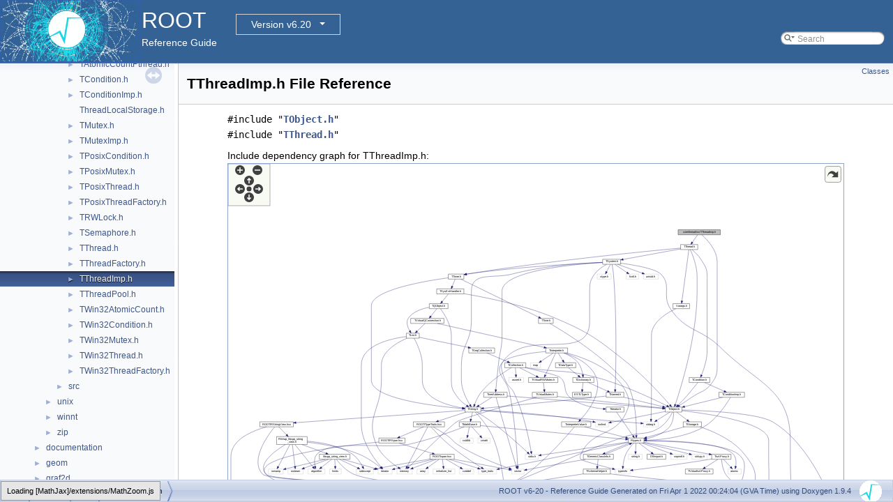

--- FILE ---
content_type: image/svg+xml
request_url: https://root.cern.ch/doc/v620/TThreadImp_8h__incl.svg
body_size: 85326
content:
<?xml version="1.0" encoding="UTF-8" standalone="no"?>
<!DOCTYPE svg PUBLIC "-//W3C//DTD SVG 1.1//EN"
 "http://www.w3.org/Graphics/SVG/1.1/DTD/svg11.dtd">
<!-- Generated by graphviz version 2.43.0 (0)
 -->
<!-- Title: core/thread/inc/TThreadImp.h Pages: 1 -->
<!--zoomable 1103 -->
<svg id="main" version="1.1" xmlns="http://www.w3.org/2000/svg" xmlns:xlink="http://www.w3.org/1999/xlink" xml:space="preserve" onload="init(evt)">
<style type="text/css"><![CDATA[
.edge:hover path { stroke: red; }
.edge:hover polygon { stroke: red; fill: red; }
]]></style>
<script type="text/javascript"><![CDATA[
var edges = document.getElementsByTagName('g');
if (edges && edges.length) {
  for (var i=0;i<edges.length;i++) {
    if (edges[i].id.substr(0,4)=='edge') {
      edges[i].setAttribute('class','edge');
    }
  }
}
]]></script>
        <defs>
                <circle id="rim" cx="0" cy="0" r="7"/>
                <circle id="rim2" cx="0" cy="0" r="3.5"/>
                <g id="zoomPlus">
                        <use xlink:href="#rim" fill="#404040">
                                <set attributeName="fill" to="#808080" begin="zoomplus.mouseover" end="zoomplus.mouseout"/>
                        </use>
                        <path d="M-4,0h8M0,-4v8" fill="none" stroke="white" stroke-width="1.5" pointer-events="none"/>
                </g>
                <g id="zoomMin">
                        <use xlink:href="#rim" fill="#404040">
                                <set attributeName="fill" to="#808080" begin="zoomminus.mouseover" end="zoomminus.mouseout"/>
                        </use>
                        <path d="M-4,0h8" fill="none" stroke="white" stroke-width="1.5" pointer-events="none"/>
                </g>
                <g id="dirArrow">
                        <path fill="none" stroke="white" stroke-width="1.5" d="M0,-3.0v7 M-2.5,-0.5L0,-3.0L2.5,-0.5"/>
                </g>
               <g id="resetDef">
                       <use xlink:href="#rim2" fill="#404040">
                               <set attributeName="fill" to="#808080" begin="reset.mouseover" end="reset.mouseout"/>
                       </use>
               </g>
        </defs>

<script type="text/javascript">
var viewWidth = 2331;
var viewHeight = 1103;
var sectionId = 'dynsection-0';
</script>
<script xlink:href="svgpan.js"/>
<svg id="graph" class="graph">
<g id="viewport">
<title>core/thread/inc/TThreadImp.h</title>
<polygon fill="white" stroke="transparent" points="-4,4 -4,-1099 2327,-1099 2327,4 -4,4"/>
<!-- Node1 -->
<g id="node1" class="node">
<title>Node1</title>
<g id="a_node1"><a xlink:title=" ">
<polygon fill="#bfbfbf" stroke="black" points="1694,-1075.5 1694,-1094.5 1854,-1094.5 1854,-1075.5 1694,-1075.5"/>
<text text-anchor="middle" x="1774" y="-1082.5" font-family="Helvetica,sans-Serif" font-size="10.00">core/thread/inc/TThreadImp.h</text>
</a>
</g>
</g>
<!-- Node2 -->
<g id="node2" class="node">
<title>Node2</title>
<g id="a_node2"><a xlink:href="TObject_8h.html" target="_top" xlink:title=" ">
<polygon fill="white" stroke="black" points="1645.5,-403.5 1645.5,-422.5 1708.5,-422.5 1708.5,-403.5 1645.5,-403.5"/>
<text text-anchor="middle" x="1677" y="-410.5" font-family="Helvetica,sans-Serif" font-size="10.00">TObject.h</text>
</a>
</g>
</g>
<!-- Node1&#45;&gt;Node2 -->
<g id="edge1" class="edge">
<title>Node1&#45;&gt;Node2</title>
<path fill="none" stroke="midnightblue" d="M1784.03,-1075.43C1802.95,-1058.27 1842,-1017.56 1842,-974 1842,-974 1842,-974 1842,-580 1842,-549.9 1840.4,-539.56 1823,-515 1798.33,-480.17 1780.13,-483.22 1745,-459 1729.75,-448.49 1712.33,-436.97 1698.94,-428.22"/>
<polygon fill="midnightblue" stroke="midnightblue" points="1700.68,-425.17 1690.39,-422.65 1696.86,-431.04 1700.68,-425.17"/>
</g>
<!-- Node27 -->
<g id="node27" class="node">
<title>Node27</title>
<g id="a_node27"><a xlink:href="TThread_8h.html" target="_top" xlink:title=" ">
<polygon fill="white" stroke="black" points="1703.5,-1019.5 1703.5,-1038.5 1768.5,-1038.5 1768.5,-1019.5 1703.5,-1019.5"/>
<text text-anchor="middle" x="1736" y="-1026.5" font-family="Helvetica,sans-Serif" font-size="10.00">TThread.h</text>
</a>
</g>
</g>
<!-- Node1&#45;&gt;Node27 -->
<g id="edge36" class="edge">
<title>Node1&#45;&gt;Node27</title>
<path fill="none" stroke="midnightblue" d="M1767.73,-1075.08C1762.36,-1067.46 1754.48,-1056.26 1747.92,-1046.94"/>
<polygon fill="midnightblue" stroke="midnightblue" points="1750.78,-1044.91 1742.16,-1038.75 1745.05,-1048.94 1750.78,-1044.91"/>
</g>
<!-- Node3 -->
<g id="node3" class="node">
<title>Node3</title>
<g id="a_node3"><a xlink:title=" ">
<polygon fill="white" stroke="#bfbfbf" points="1937,-0.5 1937,-19.5 2017,-19.5 2017,-0.5 1937,-0.5"/>
<text text-anchor="middle" x="1977" y="-7.5" font-family="Helvetica,sans-Serif" font-size="10.00">RConfigure.h</text>
</a>
</g>
</g>
<!-- Node2&#45;&gt;Node3 -->
<g id="edge2" class="edge">
<title>Node2&#45;&gt;Node3</title>
<path fill="none" stroke="midnightblue" d="M1708.63,-408.72C1796.48,-398.75 2037,-365.17 2037,-296.5 2037,-296.5 2037,-296.5 2037,-233 2037,-153.67 2045.52,-128.8 2014,-56 2009.3,-45.14 2001.16,-34.81 1993.72,-26.79"/>
<polygon fill="midnightblue" stroke="midnightblue" points="1996.16,-24.28 1986.66,-19.61 1991.17,-29.19 1996.16,-24.28"/>
</g>
<!-- Node4 -->
<g id="node4" class="node">
<title>Node4</title>
<g id="a_node4"><a xlink:href="Rtypes_8h.html" target="_top" xlink:title=" ">
<polygon fill="white" stroke="black" points="1505.5,-286 1505.5,-305 1564.5,-305 1564.5,-286 1505.5,-286"/>
<text text-anchor="middle" x="1535" y="-293" font-family="Helvetica,sans-Serif" font-size="10.00">Rtypes.h</text>
</a>
</g>
</g>
<!-- Node2&#45;&gt;Node4 -->
<g id="edge3" class="edge">
<title>Node2&#45;&gt;Node4</title>
<path fill="none" stroke="midnightblue" d="M1677.24,-403.3C1677.16,-389.66 1675.03,-363.14 1661,-347 1639.04,-321.73 1602.65,-308.96 1574.61,-302.59"/>
<polygon fill="midnightblue" stroke="midnightblue" points="1575.21,-299.14 1564.7,-300.52 1573.78,-305.99 1575.21,-299.14"/>
</g>
<!-- Node20 -->
<g id="node20" class="node">
<title>Node20</title>
<g id="a_node20"><a xlink:title=" ">
<polygon fill="white" stroke="#bfbfbf" points="1013,-112.5 1013,-131.5 1057,-131.5 1057,-112.5 1013,-112.5"/>
<text text-anchor="middle" x="1035" y="-119.5" font-family="Helvetica,sans-Serif" font-size="10.00">string</text>
</a>
</g>
</g>
<!-- Node2&#45;&gt;Node20 -->
<g id="edge34" class="edge">
<title>Node2&#45;&gt;Node20</title>
<path fill="none" stroke="midnightblue" d="M1672.89,-403.39C1665.77,-389.38 1649.76,-361.75 1628,-347 1577.66,-312.89 1553.71,-330.18 1496,-311 1336.54,-258.01 1301.27,-232.25 1146,-168 1118.89,-156.78 1087.94,-144.26 1065.62,-135.27"/>
<polygon fill="midnightblue" stroke="midnightblue" points="1066.9,-132.02 1056.32,-131.54 1064.29,-138.51 1066.9,-132.02"/>
</g>
<!-- Node23 -->
<g id="node23" class="node">
<title>Node23</title>
<g id="a_node23"><a xlink:href="TStorage_8h.html" target="_top" xlink:title=" ">
<polygon fill="white" stroke="black" points="1713.5,-347.5 1713.5,-366.5 1782.5,-366.5 1782.5,-347.5 1713.5,-347.5"/>
<text text-anchor="middle" x="1748" y="-354.5" font-family="Helvetica,sans-Serif" font-size="10.00">TStorage.h</text>
</a>
</g>
</g>
<!-- Node2&#45;&gt;Node23 -->
<g id="edge28" class="edge">
<title>Node2&#45;&gt;Node23</title>
<path fill="none" stroke="midnightblue" d="M1688.41,-403.32C1699.11,-395.18 1715.34,-382.84 1728.16,-373.09"/>
<polygon fill="midnightblue" stroke="midnightblue" points="1730.54,-375.67 1736.39,-366.83 1726.31,-370.1 1730.54,-375.67"/>
</g>
<!-- Node24 -->
<g id="node24" class="node">
<title>Node24</title>
<g id="a_node24"><a xlink:href="TVersionCheck_8h.html" target="_top" xlink:title=" ">
<polygon fill="white" stroke="black" points="2225,-56.5 2225,-75.5 2323,-75.5 2323,-56.5 2225,-56.5"/>
<text text-anchor="middle" x="2274" y="-63.5" font-family="Helvetica,sans-Serif" font-size="10.00">TVersionCheck.h</text>
</a>
</g>
</g>
<!-- Node2&#45;&gt;Node24 -->
<g id="edge31" class="edge">
<title>Node2&#45;&gt;Node24</title>
<path fill="none" stroke="midnightblue" d="M1708.71,-411.36C1788.07,-409.26 1993.02,-400.64 2051,-367 2169.43,-298.3 2244.11,-139.09 2266.72,-85.21"/>
<polygon fill="midnightblue" stroke="midnightblue" points="2270.09,-86.21 2270.65,-75.63 2263.61,-83.56 2270.09,-86.21"/>
</g>
<!-- Node25 -->
<g id="node25" class="node">
<title>Node25</title>
<g id="a_node25"><a xlink:title=" ">
<polygon fill="white" stroke="#bfbfbf" points="1563,-347.5 1563,-366.5 1619,-366.5 1619,-347.5 1563,-347.5"/>
<text text-anchor="middle" x="1591" y="-354.5" font-family="Helvetica,sans-Serif" font-size="10.00">stdarg.h</text>
</a>
</g>
</g>
<!-- Node2&#45;&gt;Node25 -->
<g id="edge33" class="edge">
<title>Node2&#45;&gt;Node25</title>
<path fill="none" stroke="midnightblue" d="M1663.18,-403.32C1649.77,-394.9 1629.18,-381.97 1613.41,-372.07"/>
<polygon fill="midnightblue" stroke="midnightblue" points="1615.11,-369.01 1604.78,-366.65 1611.39,-374.94 1615.11,-369.01"/>
</g>
<!-- Node26 -->
<g id="node26" class="node">
<title>Node26</title>
<g id="a_node26"><a xlink:title=" ">
<polygon fill="white" stroke="#bfbfbf" points="1381.5,-347.5 1381.5,-366.5 1430.5,-366.5 1430.5,-347.5 1381.5,-347.5"/>
<text text-anchor="middle" x="1406" y="-354.5" font-family="Helvetica,sans-Serif" font-size="10.00">iosfwd</text>
</a>
</g>
</g>
<!-- Node2&#45;&gt;Node26 -->
<g id="edge35" class="edge">
<title>Node2&#45;&gt;Node26</title>
<path fill="none" stroke="midnightblue" d="M1645.38,-405.7C1594.2,-395.5 1493.6,-375.46 1440.58,-364.89"/>
<polygon fill="midnightblue" stroke="midnightblue" points="1441.13,-361.43 1430.64,-362.91 1439.77,-368.3 1441.13,-361.43"/>
</g>
<!-- Node5 -->
<g id="node5" class="node">
<title>Node5</title>
<g id="a_node5"><a xlink:href="RtypesCore_8h.html" target="_top" xlink:title=" ">
<polygon fill="white" stroke="black" points="1885,-112.5 1885,-131.5 1967,-131.5 1967,-112.5 1885,-112.5"/>
<text text-anchor="middle" x="1926" y="-119.5" font-family="Helvetica,sans-Serif" font-size="10.00">RtypesCore.h</text>
</a>
</g>
</g>
<!-- Node4&#45;&gt;Node5 -->
<g id="edge4" class="edge">
<title>Node4&#45;&gt;Node5</title>
<path fill="none" stroke="midnightblue" d="M1564.64,-294.51C1645.42,-293.94 1867.09,-288.29 1922,-244 1949.19,-222.07 1947.94,-202.42 1942,-168 1940.43,-158.91 1937.21,-149.22 1934.06,-141.17"/>
<polygon fill="midnightblue" stroke="midnightblue" points="1937.19,-139.6 1930.11,-131.72 1930.74,-142.3 1937.19,-139.6"/>
</g>
<!-- Node9 -->
<g id="node9" class="node">
<title>Node9</title>
<g id="a_node9"><a xlink:href="DllImport_8h.html" target="_top" xlink:title=" ">
<polygon fill="white" stroke="black" points="1576.5,-224.5 1576.5,-243.5 1647.5,-243.5 1647.5,-224.5 1576.5,-224.5"/>
<text text-anchor="middle" x="1612" y="-231.5" font-family="Helvetica,sans-Serif" font-size="10.00">DllImport.h</text>
</a>
</g>
</g>
<!-- Node4&#45;&gt;Node9 -->
<g id="edge9" class="edge">
<title>Node4&#45;&gt;Node9</title>
<path fill="none" stroke="midnightblue" d="M1546.03,-285.98C1558.27,-276.52 1578.23,-261.1 1592.99,-249.69"/>
<polygon fill="midnightblue" stroke="midnightblue" points="1595.22,-252.39 1600.99,-243.51 1590.94,-246.85 1595.22,-252.39"/>
</g>
<!-- Node10 -->
<g id="node10" class="node">
<title>Node10</title>
<g id="a_node10"><a xlink:title=" ">
<polygon fill="white" stroke="#bfbfbf" points="1666,-224.5 1666,-243.5 1728,-243.5 1728,-224.5 1666,-224.5"/>
<text text-anchor="middle" x="1697" y="-231.5" font-family="Helvetica,sans-Serif" font-size="10.00">snprintf.h</text>
</a>
</g>
</g>
<!-- Node4&#45;&gt;Node10 -->
<g id="edge10" class="edge">
<title>Node4&#45;&gt;Node10</title>
<path fill="none" stroke="midnightblue" d="M1558.21,-285.98C1586,-275.77 1632.72,-258.61 1664.19,-247.05"/>
<polygon fill="midnightblue" stroke="midnightblue" points="1665.65,-250.24 1673.83,-243.51 1663.24,-243.67 1665.65,-250.24"/>
</g>
<!-- Node11 -->
<g id="node11" class="node">
<title>Node11</title>
<g id="a_node11"><a xlink:title=" ">
<polygon fill="white" stroke="#bfbfbf" points="1746.5,-224.5 1746.5,-243.5 1803.5,-243.5 1803.5,-224.5 1746.5,-224.5"/>
<text text-anchor="middle" x="1775" y="-231.5" font-family="Helvetica,sans-Serif" font-size="10.00">strlcpy.h</text>
</a>
</g>
</g>
<!-- Node4&#45;&gt;Node11 -->
<g id="edge11" class="edge">
<title>Node4&#45;&gt;Node11</title>
<path fill="none" stroke="midnightblue" d="M1564.91,-287.08C1608.23,-276.35 1688.44,-256.46 1736.24,-244.61"/>
<polygon fill="midnightblue" stroke="midnightblue" points="1737.35,-247.94 1746.21,-242.14 1735.66,-241.15 1737.35,-247.94"/>
</g>
<!-- Node12 -->
<g id="node12" class="node">
<title>Node12</title>
<g id="a_node12"><a xlink:title=" ">
<polygon fill="white" stroke="#bfbfbf" points="1883,-168.5 1883,-187.5 1933,-187.5 1933,-168.5 1883,-168.5"/>
<text text-anchor="middle" x="1908" y="-175.5" font-family="Helvetica,sans-Serif" font-size="10.00">atomic</text>
</a>
</g>
</g>
<!-- Node4&#45;&gt;Node12 -->
<g id="edge12" class="edge">
<title>Node4&#45;&gt;Node12</title>
<path fill="none" stroke="midnightblue" d="M1564.68,-294.99C1643.85,-295.63 1857.12,-292.7 1903,-244 1914.38,-231.92 1914.36,-212.36 1912.27,-197.84"/>
<polygon fill="midnightblue" stroke="midnightblue" points="1915.7,-197.12 1910.42,-187.94 1908.82,-198.41 1915.7,-197.12"/>
</g>
<!-- Node13 -->
<g id="node13" class="node">
<title>Node13</title>
<g id="a_node13"><a xlink:title=" ">
<polygon fill="white" stroke="#bfbfbf" points="1115,-224.5 1115,-243.5 1165,-243.5 1165,-224.5 1115,-224.5"/>
<text text-anchor="middle" x="1140" y="-231.5" font-family="Helvetica,sans-Serif" font-size="10.00">stdio.h</text>
</a>
</g>
</g>
<!-- Node4&#45;&gt;Node13 -->
<g id="edge13" class="edge">
<title>Node4&#45;&gt;Node13</title>
<path fill="none" stroke="midnightblue" d="M1505.31,-290.03C1433.77,-279.25 1252.09,-251.88 1175.21,-240.3"/>
<polygon fill="midnightblue" stroke="midnightblue" points="1175.49,-236.81 1165.09,-238.78 1174.45,-243.73 1175.49,-236.81"/>
</g>
<!-- Node14 -->
<g id="node14" class="node">
<title>Node14</title>
<g id="a_node14"><a xlink:title=" ">
<polygon fill="white" stroke="#bfbfbf" points="1505.5,-224.5 1505.5,-243.5 1558.5,-243.5 1558.5,-224.5 1505.5,-224.5"/>
<text text-anchor="middle" x="1532" y="-231.5" font-family="Helvetica,sans-Serif" font-size="10.00">string.h</text>
</a>
</g>
</g>
<!-- Node4&#45;&gt;Node14 -->
<g id="edge14" class="edge">
<title>Node4&#45;&gt;Node14</title>
<path fill="none" stroke="midnightblue" d="M1534.57,-285.98C1534.15,-277.58 1533.49,-264.48 1532.94,-253.66"/>
<polygon fill="midnightblue" stroke="midnightblue" points="1536.43,-253.32 1532.43,-243.51 1529.44,-253.67 1536.43,-253.32"/>
</g>
<!-- Node15 -->
<g id="node15" class="node">
<title>Node15</title>
<g id="a_node15"><a xlink:title=" ">
<polygon fill="white" stroke="#bfbfbf" points="1455.5,-168.5 1455.5,-187.5 1512.5,-187.5 1512.5,-168.5 1455.5,-168.5"/>
<text text-anchor="middle" x="1484" y="-175.5" font-family="Helvetica,sans-Serif" font-size="10.00">typeinfo</text>
</a>
</g>
</g>
<!-- Node4&#45;&gt;Node15 -->
<g id="edge15" class="edge">
<title>Node4&#45;&gt;Node15</title>
<path fill="none" stroke="midnightblue" d="M1526.05,-285.7C1516.99,-276.26 1503.32,-260.39 1496,-244 1489.48,-229.41 1486.51,-211.47 1485.15,-198.13"/>
<polygon fill="midnightblue" stroke="midnightblue" points="1488.61,-197.49 1484.32,-187.8 1481.63,-198.05 1488.61,-197.49"/>
</g>
<!-- Node16 -->
<g id="node16" class="node">
<title>Node16</title>
<g id="a_node16"><a xlink:title=" ">
<polygon fill="white" stroke="#bfbfbf" points="937.5,-168.5 937.5,-187.5 1006.5,-187.5 1006.5,-168.5 937.5,-168.5"/>
<text text-anchor="middle" x="972" y="-175.5" font-family="Helvetica,sans-Serif" font-size="10.00">type_traits</text>
</a>
</g>
</g>
<!-- Node4&#45;&gt;Node16 -->
<g id="edge16" class="edge">
<title>Node4&#45;&gt;Node16</title>
<path fill="none" stroke="midnightblue" d="M1505.13,-288.37C1412.1,-269.29 1127.2,-210.84 1016.58,-188.14"/>
<polygon fill="midnightblue" stroke="midnightblue" points="1017.23,-184.71 1006.74,-186.13 1015.83,-191.56 1017.23,-184.71"/>
</g>
<!-- Node17 -->
<g id="node17" class="node">
<title>Node17</title>
<g id="a_node17"><a xlink:href="TGenericClassInfo_8h.html" target="_top" xlink:title=" ">
<polygon fill="white" stroke="black" points="1335,-224.5 1335,-243.5 1449,-243.5 1449,-224.5 1335,-224.5"/>
<text text-anchor="middle" x="1392" y="-231.5" font-family="Helvetica,sans-Serif" font-size="10.00">TGenericClassInfo.h</text>
</a>
</g>
</g>
<!-- Node4&#45;&gt;Node17 -->
<g id="edge17" class="edge">
<title>Node4&#45;&gt;Node17</title>
<path fill="none" stroke="midnightblue" d="M1509.61,-285.98C1483.32,-275.95 1442.83,-259.2 1416.77,-247.65"/>
<polygon fill="midnightblue" stroke="midnightblue" points="1418.11,-244.42 1407.55,-243.51 1415.24,-250.8 1418.11,-244.42"/>
</g>
<!-- Node21 -->
<g id="node21" class="node">
<title>Node21</title>
<g id="a_node21"><a xlink:href="TIsAProxy_8h.html" target="_top" xlink:title=" ">
<polygon fill="white" stroke="black" points="1821.5,-224.5 1821.5,-243.5 1894.5,-243.5 1894.5,-224.5 1821.5,-224.5"/>
<text text-anchor="middle" x="1858" y="-231.5" font-family="Helvetica,sans-Serif" font-size="10.00">TIsAProxy.h</text>
</a>
</g>
</g>
<!-- Node4&#45;&gt;Node21 -->
<g id="edge23" class="edge">
<title>Node4&#45;&gt;Node21</title>
<path fill="none" stroke="midnightblue" d="M1564.54,-289.24C1613.53,-280.5 1714.91,-262.28 1811.43,-244.09"/>
<polygon fill="midnightblue" stroke="midnightblue" points="1812.17,-247.51 1821.35,-242.21 1810.87,-240.63 1812.17,-247.51"/>
</g>
<!-- Node6 -->
<g id="node6" class="node">
<title>Node6</title>
<g id="a_node6"><a xlink:href="RConfig_8hxx.html" target="_top" xlink:title=" ">
<polygon fill="white" stroke="black" points="2099.5,-56.5 2099.5,-75.5 2206.5,-75.5 2206.5,-56.5 2099.5,-56.5"/>
<text text-anchor="middle" x="2153" y="-63.5" font-family="Helvetica,sans-Serif" font-size="10.00">ROOT/RConfig.hxx</text>
</a>
</g>
</g>
<!-- Node5&#45;&gt;Node6 -->
<g id="edge5" class="edge">
<title>Node5&#45;&gt;Node6</title>
<path fill="none" stroke="midnightblue" d="M1961.97,-112.44C2001.32,-103.08 2064.49,-88.06 2107.31,-77.87"/>
<polygon fill="midnightblue" stroke="midnightblue" points="2108.28,-81.24 2117.2,-75.52 2106.66,-74.43 2108.28,-81.24"/>
</g>
<!-- Node8 -->
<g id="node8" class="node">
<title>Node8</title>
<g id="a_node8"><a xlink:title=" ">
<polygon fill="white" stroke="#bfbfbf" points="1949,-56.5 1949,-75.5 2005,-75.5 2005,-56.5 1949,-56.5"/>
<text text-anchor="middle" x="1977" y="-63.5" font-family="Helvetica,sans-Serif" font-size="10.00">stddef.h</text>
</a>
</g>
</g>
<!-- Node5&#45;&gt;Node8 -->
<g id="edge8" class="edge">
<title>Node5&#45;&gt;Node8</title>
<path fill="none" stroke="midnightblue" d="M1934.42,-112.08C1941.85,-104.22 1952.85,-92.57 1961.81,-83.08"/>
<polygon fill="midnightblue" stroke="midnightblue" points="1964.41,-85.42 1968.74,-75.75 1959.32,-80.62 1964.41,-85.42"/>
</g>
<!-- Node6&#45;&gt;Node3 -->
<g id="edge7" class="edge">
<title>Node6&#45;&gt;Node3</title>
<path fill="none" stroke="midnightblue" d="M2125.11,-56.44C2095.25,-47.28 2047.69,-32.69 2014.54,-22.52"/>
<polygon fill="midnightblue" stroke="midnightblue" points="2015.34,-19.1 2004.76,-19.52 2013.29,-25.8 2015.34,-19.1"/>
</g>
<!-- Node7 -->
<g id="node7" class="node">
<title>Node7</title>
<g id="a_node7"><a xlink:href="RVersion_8h.html" target="_top" xlink:title=" ">
<polygon fill="white" stroke="black" points="2174.5,-0.5 2174.5,-19.5 2251.5,-19.5 2251.5,-0.5 2174.5,-0.5"/>
<text text-anchor="middle" x="2213" y="-7.5" font-family="Helvetica,sans-Serif" font-size="10.00">../RVersion.h</text>
</a>
</g>
</g>
<!-- Node6&#45;&gt;Node7 -->
<g id="edge6" class="edge">
<title>Node6&#45;&gt;Node7</title>
<path fill="none" stroke="midnightblue" d="M2162.64,-56.32C2171.51,-48.34 2184.87,-36.31 2195.61,-26.65"/>
<polygon fill="midnightblue" stroke="midnightblue" points="2198.09,-29.13 2203.18,-19.83 2193.41,-23.92 2198.09,-29.13"/>
</g>
<!-- Node17&#45;&gt;Node4 -->
<g id="edge22" class="edge">
<title>Node17&#45;&gt;Node4</title>
<path fill="none" stroke="midnightblue" d="M1417.35,-243.51C1443.62,-253.53 1484.12,-270.28 1510.19,-281.83"/>
<polygon fill="midnightblue" stroke="midnightblue" points="1508.86,-285.07 1519.41,-285.98 1511.73,-278.68 1508.86,-285.07"/>
</g>
<!-- Node18 -->
<g id="node18" class="node">
<title>Node18</title>
<g id="a_node18"><a xlink:title=" ">
<polygon fill="white" stroke="#bfbfbf" points="1063.5,-168.5 1063.5,-187.5 1110.5,-187.5 1110.5,-168.5 1063.5,-168.5"/>
<text text-anchor="middle" x="1087" y="-175.5" font-family="Helvetica,sans-Serif" font-size="10.00">vector</text>
</a>
</g>
</g>
<!-- Node17&#45;&gt;Node18 -->
<g id="edge18" class="edge">
<title>Node17&#45;&gt;Node18</title>
<path fill="none" stroke="midnightblue" d="M1343.67,-224.44C1281.47,-213.43 1174.98,-194.58 1120.8,-184.98"/>
<polygon fill="midnightblue" stroke="midnightblue" points="1121.15,-181.49 1110.69,-183.19 1119.93,-188.38 1121.15,-181.49"/>
</g>
<!-- Node19 -->
<g id="node19" class="node">
<title>Node19</title>
<g id="a_node19"><a xlink:href="TSchemaHelper_8h.html" target="_top" xlink:title=" ">
<polygon fill="white" stroke="black" points="1334.5,-168.5 1334.5,-187.5 1437.5,-187.5 1437.5,-168.5 1334.5,-168.5"/>
<text text-anchor="middle" x="1386" y="-175.5" font-family="Helvetica,sans-Serif" font-size="10.00">TSchemaHelper.h</text>
</a>
</g>
</g>
<!-- Node17&#45;&gt;Node19 -->
<g id="edge19" class="edge">
<title>Node17&#45;&gt;Node19</title>
<path fill="none" stroke="midnightblue" d="M1391.01,-224.08C1390.21,-216.93 1389.07,-206.64 1388.08,-197.69"/>
<polygon fill="midnightblue" stroke="midnightblue" points="1391.56,-197.3 1386.97,-187.75 1384.6,-198.08 1391.56,-197.3"/>
</g>
<!-- Node19&#45;&gt;Node5 -->
<g id="edge20" class="edge">
<title>Node19&#45;&gt;Node5</title>
<path fill="none" stroke="midnightblue" d="M1437.69,-169.06C1440.5,-168.69 1443.28,-168.33 1446,-168 1601.69,-149.04 1786.63,-133.73 1874.59,-126.88"/>
<polygon fill="midnightblue" stroke="midnightblue" points="1875.12,-130.35 1884.82,-126.09 1874.58,-123.37 1875.12,-130.35"/>
</g>
<!-- Node19&#45;&gt;Node20 -->
<g id="edge21" class="edge">
<title>Node19&#45;&gt;Node20</title>
<path fill="none" stroke="midnightblue" d="M1334.21,-169.03C1260.81,-157.74 1128.68,-137.41 1067.6,-128.01"/>
<polygon fill="midnightblue" stroke="midnightblue" points="1067.81,-124.51 1057.39,-126.44 1066.74,-131.42 1067.81,-124.51"/>
</g>
<!-- Node21&#45;&gt;Node5 -->
<g id="edge25" class="edge">
<title>Node21&#45;&gt;Node5</title>
<path fill="none" stroke="midnightblue" d="M1858.47,-224.37C1859.53,-211.28 1862.96,-186.04 1874,-168 1881.4,-155.91 1893.13,-145.35 1903.57,-137.51"/>
<polygon fill="midnightblue" stroke="midnightblue" points="1905.79,-140.23 1911.92,-131.58 1901.74,-134.52 1905.79,-140.23"/>
</g>
<!-- Node21&#45;&gt;Node12 -->
<g id="edge26" class="edge">
<title>Node21&#45;&gt;Node12</title>
<path fill="none" stroke="midnightblue" d="M1866.26,-224.08C1873.46,-216.3 1884.11,-204.8 1892.85,-195.37"/>
<polygon fill="midnightblue" stroke="midnightblue" points="1895.67,-197.47 1899.9,-187.75 1890.53,-192.71 1895.67,-197.47"/>
</g>
<!-- Node21&#45;&gt;Node15 -->
<g id="edge27" class="edge">
<title>Node21&#45;&gt;Node15</title>
<path fill="none" stroke="midnightblue" d="M1821.38,-225.64C1818.21,-225.06 1815.05,-224.51 1812,-224 1707.75,-206.66 1584.05,-191.02 1522.62,-183.58"/>
<polygon fill="midnightblue" stroke="midnightblue" points="1522.95,-180.09 1512.6,-182.37 1522.11,-187.04 1522.95,-180.09"/>
</g>
<!-- Node22 -->
<g id="node22" class="node">
<title>Node22</title>
<g id="a_node22"><a xlink:href="TVirtualIsAProxy_8h.html" target="_top" xlink:title=" ">
<polygon fill="white" stroke="black" points="1721.5,-168.5 1721.5,-187.5 1826.5,-187.5 1826.5,-168.5 1721.5,-168.5"/>
<text text-anchor="middle" x="1774" y="-175.5" font-family="Helvetica,sans-Serif" font-size="10.00">TVirtualIsAProxy.h</text>
</a>
</g>
</g>
<!-- Node21&#45;&gt;Node22 -->
<g id="edge24" class="edge">
<title>Node21&#45;&gt;Node22</title>
<path fill="none" stroke="midnightblue" d="M1844.5,-224.32C1831.4,-215.9 1811.29,-202.97 1795.89,-193.07"/>
<polygon fill="midnightblue" stroke="midnightblue" points="1797.77,-190.12 1787.46,-187.65 1793.98,-196.01 1797.77,-190.12"/>
</g>
<!-- Node23&#45;&gt;Node3 -->
<g id="edge29" class="edge">
<title>Node23&#45;&gt;Node3</title>
<path fill="none" stroke="midnightblue" d="M1776.83,-347.49C1819.99,-333.26 1900.99,-300.48 1945,-244 1982.04,-196.46 1999.06,-167.68 1976,-112 1967.34,-91.09 1948.66,-96.91 1940,-76 1936.6,-67.79 1937,-64.37 1940,-56 1943.94,-45 1951.86,-34.77 1959.36,-26.85"/>
<polygon fill="midnightblue" stroke="midnightblue" points="1961.89,-29.27 1966.56,-19.76 1956.98,-24.28 1961.89,-29.27"/>
</g>
<!-- Node23&#45;&gt;Node4 -->
<g id="edge30" class="edge">
<title>Node23&#45;&gt;Node4</title>
<path fill="none" stroke="midnightblue" d="M1717.48,-347.48C1679.86,-336.97 1615.85,-319.09 1574.51,-307.54"/>
<polygon fill="midnightblue" stroke="midnightblue" points="1575.35,-304.14 1564.77,-304.82 1573.46,-310.88 1575.35,-304.14"/>
</g>
<!-- Node24&#45;&gt;Node7 -->
<g id="edge32" class="edge">
<title>Node24&#45;&gt;Node7</title>
<path fill="none" stroke="midnightblue" d="M2264.2,-56.32C2255.18,-48.34 2241.59,-36.31 2230.68,-26.65"/>
<polygon fill="midnightblue" stroke="midnightblue" points="2232.79,-23.84 2222.98,-19.83 2228.15,-29.08 2232.79,-23.84"/>
</g>
<!-- Node27&#45;&gt;Node2 -->
<g id="edge37" class="edge">
<title>Node27&#45;&gt;Node2</title>
<path fill="none" stroke="midnightblue" d="M1740.05,-1019.38C1748.23,-1001.11 1766,-957 1766,-918 1766,-918 1766,-918 1766,-860 1766,-690.9 1703.71,-492.58 1683.35,-432.29"/>
<polygon fill="midnightblue" stroke="midnightblue" points="1686.61,-431 1680.06,-422.67 1679.99,-433.27 1686.61,-431"/>
</g>
<!-- Node28 -->
<g id="node28" class="node">
<title>Node28</title>
<g id="a_node28"><a xlink:href="TCondition_8h.html" target="_top" xlink:title=" ">
<polygon fill="white" stroke="black" points="1736,-515.5 1736,-534.5 1814,-534.5 1814,-515.5 1736,-515.5"/>
<text text-anchor="middle" x="1775" y="-522.5" font-family="Helvetica,sans-Serif" font-size="10.00">TCondition.h</text>
</a>
</g>
</g>
<!-- Node27&#45;&gt;Node28 -->
<g id="edge38" class="edge">
<title>Node27&#45;&gt;Node28</title>
<path fill="none" stroke="midnightblue" d="M1746.73,-1019.36C1756.54,-1010.96 1770.89,-997.41 1780,-983 1796.46,-956.97 1804,-948.8 1804,-918 1804,-918 1804,-918 1804,-636 1804,-602.72 1791.43,-565.58 1782.84,-544.09"/>
<polygon fill="midnightblue" stroke="midnightblue" points="1785.98,-542.53 1778.91,-534.64 1779.52,-545.21 1785.98,-542.53"/>
</g>
<!-- Node30 -->
<g id="node30" class="node">
<title>Node30</title>
<g id="a_node30"><a xlink:href="TSystem_8h.html" target="_top" xlink:title=" ">
<polygon fill="white" stroke="black" points="1408,-963.5 1408,-982.5 1476,-982.5 1476,-963.5 1408,-963.5"/>
<text text-anchor="middle" x="1442" y="-970.5" font-family="Helvetica,sans-Serif" font-size="10.00">TSystem.h</text>
</a>
</g>
</g>
<!-- Node27&#45;&gt;Node30 -->
<g id="edge43" class="edge">
<title>Node27&#45;&gt;Node30</title>
<path fill="none" stroke="midnightblue" d="M1703.41,-1022.01C1650.42,-1012.28 1545.49,-993.01 1485.95,-982.07"/>
<polygon fill="midnightblue" stroke="midnightblue" points="1486.56,-978.63 1476.09,-980.26 1485.29,-985.51 1486.56,-978.63"/>
</g>
<!-- Node56 -->
<g id="node56" class="node">
<title>Node56</title>
<g id="a_node56"><a xlink:href="TTimer_8h.html" target="_top" xlink:title=" ">
<polygon fill="white" stroke="black" points="823.5,-907.5 823.5,-926.5 882.5,-926.5 882.5,-907.5 823.5,-907.5"/>
<text text-anchor="middle" x="853" y="-914.5" font-family="Helvetica,sans-Serif" font-size="10.00">TTimer.h</text>
</a>
</g>
</g>
<!-- Node27&#45;&gt;Node56 -->
<g id="edge140" class="edge">
<title>Node27&#45;&gt;Node56</title>
<path fill="none" stroke="midnightblue" d="M1703.47,-1025.05C1591.16,-1014.67 1209.45,-977.67 897,-927 895.56,-926.77 894.09,-926.52 892.61,-926.26"/>
<polygon fill="midnightblue" stroke="midnightblue" points="893.23,-922.82 882.76,-924.43 891.95,-929.7 893.23,-922.82"/>
</g>
<!-- Node75 -->
<g id="node75" class="node">
<title>Node75</title>
<g id="a_node75"><a xlink:href="Varargs_8h.html" target="_top" xlink:title=" ">
<polygon fill="white" stroke="black" points="1674.5,-795.5 1674.5,-814.5 1737.5,-814.5 1737.5,-795.5 1674.5,-795.5"/>
<text text-anchor="middle" x="1706" y="-802.5" font-family="Helvetica,sans-Serif" font-size="10.00">Varargs.h</text>
</a>
</g>
</g>
<!-- Node27&#45;&gt;Node75 -->
<g id="edge141" class="edge">
<title>Node27&#45;&gt;Node75</title>
<path fill="none" stroke="midnightblue" d="M1734.82,-1019.3C1730.41,-986.63 1714.77,-870.87 1708.56,-824.96"/>
<polygon fill="midnightblue" stroke="midnightblue" points="1712.01,-824.32 1707.2,-814.88 1705.07,-825.26 1712.01,-824.32"/>
</g>
<!-- Node28&#45;&gt;Node2 -->
<g id="edge39" class="edge">
<title>Node28&#45;&gt;Node2</title>
<path fill="none" stroke="midnightblue" d="M1768.41,-515.36C1758.63,-502.68 1739.57,-478.45 1722,-459 1712.93,-448.96 1702.23,-438.22 1693.55,-429.76"/>
<polygon fill="midnightblue" stroke="midnightblue" points="1695.87,-427.13 1686.24,-422.7 1691,-432.17 1695.87,-427.13"/>
</g>
<!-- Node29 -->
<g id="node29" class="node">
<title>Node29</title>
<g id="a_node29"><a xlink:href="TConditionImp_8h.html" target="_top" xlink:title=" ">
<polygon fill="white" stroke="black" points="1848.5,-459.5 1848.5,-478.5 1945.5,-478.5 1945.5,-459.5 1848.5,-459.5"/>
<text text-anchor="middle" x="1897" y="-466.5" font-family="Helvetica,sans-Serif" font-size="10.00">TConditionImp.h</text>
</a>
</g>
</g>
<!-- Node28&#45;&gt;Node29 -->
<g id="edge40" class="edge">
<title>Node28&#45;&gt;Node29</title>
<path fill="none" stroke="midnightblue" d="M1794.33,-515.44C1814.32,-506.6 1845.74,-492.69 1868.56,-482.59"/>
<polygon fill="midnightblue" stroke="midnightblue" points="1870.03,-485.76 1877.76,-478.52 1867.2,-479.36 1870.03,-485.76"/>
</g>
<!-- Node29&#45;&gt;Node2 -->
<g id="edge42" class="edge">
<title>Node29&#45;&gt;Node2</title>
<path fill="none" stroke="midnightblue" d="M1862.14,-459.44C1823.19,-449.88 1760.16,-434.41 1718.64,-424.22"/>
<polygon fill="midnightblue" stroke="midnightblue" points="1719.39,-420.8 1708.84,-421.82 1717.72,-427.6 1719.39,-420.8"/>
</g>
<!-- Node29&#45;&gt;Node4 -->
<g id="edge41" class="edge">
<title>Node29&#45;&gt;Node4</title>
<path fill="none" stroke="midnightblue" d="M1892.15,-459.24C1879.11,-436.58 1840.84,-375.74 1791,-347 1722.34,-307.41 1627.97,-298.35 1575.09,-296.58"/>
<polygon fill="midnightblue" stroke="midnightblue" points="1574.86,-293.07 1564.77,-296.31 1574.68,-300.07 1574.86,-293.07"/>
</g>
<!-- Node30&#45;&gt;Node13 -->
<g id="edge44" class="edge">
<title>Node30&#45;&gt;Node13</title>
<path fill="none" stroke="midnightblue" d="M1423.69,-963.46C1409.26,-955.83 1389.7,-943.35 1378,-927 1360.48,-902.52 1359,-892.1 1359,-862 1359,-862 1359,-862 1359,-748 1359,-585.18 1115.03,-728.61 1028,-591 1016.76,-573.22 1035.04,-533.05 1044,-515 1052.9,-497.09 1062.13,-496.93 1071,-479 1109.99,-400.21 1130.14,-295.87 1137.11,-253.79"/>
<polygon fill="midnightblue" stroke="midnightblue" points="1140.58,-254.27 1138.7,-243.85 1133.67,-253.17 1140.58,-254.27"/>
</g>
<!-- Node31 -->
<g id="node31" class="node">
<title>Node31</title>
<g id="a_node31"><a xlink:title=" ">
<polygon fill="white" stroke="#bfbfbf" points="1387.5,-907.5 1387.5,-926.5 1440.5,-926.5 1440.5,-907.5 1387.5,-907.5"/>
<text text-anchor="middle" x="1414" y="-914.5" font-family="Helvetica,sans-Serif" font-size="10.00">ctype.h</text>
</a>
</g>
</g>
<!-- Node30&#45;&gt;Node31 -->
<g id="edge45" class="edge">
<title>Node30&#45;&gt;Node31</title>
<path fill="none" stroke="midnightblue" d="M1437.38,-963.08C1433.54,-955.69 1427.98,-944.95 1423.24,-935.81"/>
<polygon fill="midnightblue" stroke="midnightblue" points="1426.25,-934.02 1418.54,-926.75 1420.03,-937.24 1426.25,-934.02"/>
</g>
<!-- Node32 -->
<g id="node32" class="node">
<title>Node32</title>
<g id="a_node32"><a xlink:title=" ">
<polygon fill="white" stroke="#bfbfbf" points="1497.5,-907.5 1497.5,-926.5 1544.5,-926.5 1544.5,-907.5 1497.5,-907.5"/>
<text text-anchor="middle" x="1521" y="-914.5" font-family="Helvetica,sans-Serif" font-size="10.00">fcntl.h</text>
</a>
</g>
</g>
<!-- Node30&#45;&gt;Node32 -->
<g id="edge46" class="edge">
<title>Node30&#45;&gt;Node32</title>
<path fill="none" stroke="midnightblue" d="M1454.69,-963.32C1466.9,-954.98 1485.58,-942.21 1500,-932.35"/>
<polygon fill="midnightblue" stroke="midnightblue" points="1502.06,-935.19 1508.34,-926.65 1498.11,-929.41 1502.06,-935.19"/>
</g>
<!-- Node33 -->
<g id="node33" class="node">
<title>Node33</title>
<g id="a_node33"><a xlink:title=" ">
<polygon fill="white" stroke="#bfbfbf" points="1563,-907.5 1563,-926.5 1619,-926.5 1619,-907.5 1563,-907.5"/>
<text text-anchor="middle" x="1591" y="-914.5" font-family="Helvetica,sans-Serif" font-size="10.00">unistd.h</text>
</a>
</g>
</g>
<!-- Node30&#45;&gt;Node33 -->
<g id="edge47" class="edge">
<title>Node30&#45;&gt;Node33</title>
<path fill="none" stroke="midnightblue" d="M1465.61,-963.44C1490.46,-954.44 1529.77,-940.19 1557.75,-930.05"/>
<polygon fill="midnightblue" stroke="midnightblue" points="1559.29,-933.21 1567.5,-926.52 1556.91,-926.63 1559.29,-933.21"/>
</g>
<!-- Node34 -->
<g id="node34" class="node">
<title>Node34</title>
<g id="a_node34"><a xlink:href="TNamed_8h.html" target="_top" xlink:title=" ">
<polygon fill="white" stroke="black" points="1421.5,-459.5 1421.5,-478.5 1488.5,-478.5 1488.5,-459.5 1421.5,-459.5"/>
<text text-anchor="middle" x="1455" y="-466.5" font-family="Helvetica,sans-Serif" font-size="10.00">TNamed.h</text>
</a>
</g>
</g>
<!-- Node30&#45;&gt;Node34 -->
<g id="edge48" class="edge">
<title>Node30&#45;&gt;Node34</title>
<path fill="none" stroke="midnightblue" d="M1443.71,-963.42C1445.41,-954.39 1447.93,-939.76 1449,-927 1463.21,-757.64 1457.84,-551.76 1455.71,-489.03"/>
<polygon fill="midnightblue" stroke="midnightblue" points="1459.2,-488.6 1455.34,-478.74 1452.2,-488.85 1459.2,-488.6"/>
</g>
<!-- Node35 -->
<g id="node35" class="node">
<title>Node35</title>
<g id="a_node35"><a xlink:href="TString_8h.html" target="_top" xlink:title=" ">
<polygon fill="white" stroke="black" points="887,-403.5 887,-422.5 947,-422.5 947,-403.5 887,-403.5"/>
<text text-anchor="middle" x="917" y="-410.5" font-family="Helvetica,sans-Serif" font-size="10.00">TString.h</text>
</a>
</g>
</g>
<!-- Node30&#45;&gt;Node35 -->
<g id="edge93" class="edge">
<title>Node30&#45;&gt;Node35</title>
<path fill="none" stroke="midnightblue" d="M1407.8,-971.03C1341.16,-968.46 1189.71,-959.26 1067,-927 994.36,-907.9 911,-937.11 911,-862 911,-862 911,-862 911,-748 911,-672.31 873,-657.69 873,-582 873,-582 873,-582 873,-524 873,-489.04 892.4,-452.01 905.43,-431.07"/>
<polygon fill="midnightblue" stroke="midnightblue" points="908.39,-432.95 910.88,-422.65 902.51,-429.15 908.39,-432.95"/>
</g>
<!-- Node55 -->
<g id="node55" class="node">
<title>Node55</title>
<g id="a_node55"><a xlink:href="TInetAddress_8h.html" target="_top" xlink:title=" ">
<polygon fill="white" stroke="black" points="957.5,-459.5 957.5,-478.5 1046.5,-478.5 1046.5,-459.5 957.5,-459.5"/>
<text text-anchor="middle" x="1002" y="-466.5" font-family="Helvetica,sans-Serif" font-size="10.00">TInetAddress.h</text>
</a>
</g>
</g>
<!-- Node30&#45;&gt;Node55 -->
<g id="edge94" class="edge">
<title>Node30&#45;&gt;Node55</title>
<path fill="none" stroke="midnightblue" d="M1407.69,-970.27C1308.26,-964.32 1027,-940.54 1027,-862 1027,-862 1027,-862 1027,-692 1027,-646.74 1019.12,-635.97 1014,-591 1009.87,-554.77 1005.85,-512.34 1003.67,-488.58"/>
<polygon fill="midnightblue" stroke="midnightblue" points="1007.15,-488.16 1002.76,-478.52 1000.18,-488.79 1007.15,-488.16"/>
</g>
<!-- Node30&#45;&gt;Node56 -->
<g id="edge98" class="edge">
<title>Node30&#45;&gt;Node56</title>
<path fill="none" stroke="midnightblue" d="M1407.72,-970.59C1321.54,-966.75 1088.96,-954.46 897,-927 895.55,-926.79 894.08,-926.57 892.6,-926.33"/>
<polygon fill="midnightblue" stroke="midnightblue" points="893.19,-922.88 882.74,-924.58 891.97,-929.77 893.19,-922.88"/>
</g>
<!-- Node74 -->
<g id="node74" class="node">
<title>Node74</title>
<g id="a_node74"><a xlink:href="ThreadLocalStorage_8h.html" target="_top" xlink:title=" ">
<polygon fill="white" stroke="black" points="2061,-112.5 2061,-131.5 2183,-131.5 2183,-112.5 2061,-112.5"/>
<text text-anchor="middle" x="2122" y="-119.5" font-family="Helvetica,sans-Serif" font-size="10.00">ThreadLocalStorage.h</text>
</a>
</g>
</g>
<!-- Node30&#45;&gt;Node74 -->
<g id="edge136" class="edge">
<title>Node30&#45;&gt;Node74</title>
<path fill="none" stroke="midnightblue" d="M1476.15,-967.89C1523.73,-961.5 1606.54,-947.7 1628,-927 1671.85,-884.7 1630.98,-845.54 1665,-795 1724.96,-705.91 1779.56,-722.43 1856,-647 1994.63,-510.21 2119,-491.26 2119,-296.5 2119,-296.5 2119,-296.5 2119,-233 2119,-200.94 2120.29,-163.63 2121.18,-141.74"/>
<polygon fill="midnightblue" stroke="midnightblue" points="2124.68,-141.69 2121.61,-131.56 2117.69,-141.4 2124.68,-141.69"/>
</g>
<!-- Node34&#45;&gt;Node2 -->
<g id="edge49" class="edge">
<title>Node34&#45;&gt;Node2</title>
<path fill="none" stroke="midnightblue" d="M1488.72,-459.8C1528.13,-450.21 1593.36,-434.35 1635.75,-424.03"/>
<polygon fill="midnightblue" stroke="midnightblue" points="1636.6,-427.43 1645.49,-421.67 1634.94,-420.63 1636.6,-427.43"/>
</g>
<!-- Node34&#45;&gt;Node35 -->
<g id="edge50" class="edge">
<title>Node34&#45;&gt;Node35</title>
<path fill="none" stroke="midnightblue" d="M1421.5,-464.24C1406.64,-462.59 1388.95,-460.66 1373,-459 1219.47,-443 1036.71,-425.4 957.23,-417.82"/>
<polygon fill="midnightblue" stroke="midnightblue" points="957.45,-414.33 947.16,-416.86 956.78,-421.29 957.45,-414.33"/>
</g>
<!-- Node35&#45;&gt;Node13 -->
<g id="edge91" class="edge">
<title>Node35&#45;&gt;Node13</title>
<path fill="none" stroke="midnightblue" d="M931.61,-403.44C946.05,-394.78 968.6,-380.75 987,-367 1039.22,-327.99 1096.22,-276.08 1123.57,-250.54"/>
<polygon fill="midnightblue" stroke="midnightblue" points="1126.17,-252.9 1131.06,-243.5 1121.38,-247.8 1126.17,-252.9"/>
</g>
<!-- Node35&#45;&gt;Node20 -->
<g id="edge92" class="edge">
<title>Node35&#45;&gt;Node20</title>
<path fill="none" stroke="midnightblue" d="M925.47,-403.41C941.12,-386.98 974.48,-349.33 991,-311 1016.39,-252.09 1028.41,-176.2 1032.86,-141.63"/>
<polygon fill="midnightblue" stroke="midnightblue" points="1036.35,-141.93 1034.08,-131.58 1029.4,-141.08 1036.35,-141.93"/>
</g>
<!-- Node35&#45;&gt;Node25 -->
<g id="edge90" class="edge">
<title>Node35&#45;&gt;Node25</title>
<path fill="none" stroke="midnightblue" d="M947.27,-409.57C1056.55,-400.82 1430.66,-370.85 1552.39,-361.09"/>
<polygon fill="midnightblue" stroke="midnightblue" points="1553.02,-364.55 1562.71,-360.27 1552.46,-357.58 1553.02,-364.55"/>
</g>
<!-- Node35&#45;&gt;Node26 -->
<g id="edge89" class="edge">
<title>Node35&#45;&gt;Node26</title>
<path fill="none" stroke="midnightblue" d="M947.04,-410.69C1018.81,-407.22 1205.93,-396.09 1371.36,-366.82"/>
<polygon fill="midnightblue" stroke="midnightblue" points="1372,-370.26 1381.22,-365.05 1370.76,-363.37 1372,-370.26"/>
</g>
<!-- Node36 -->
<g id="node36" class="node">
<title>Node36</title>
<g id="a_node36"><a xlink:href="TMathBase_8h.html" target="_top" xlink:title=" ">
<polygon fill="white" stroke="black" points="865,-347.5 865,-366.5 945,-366.5 945,-347.5 865,-347.5"/>
<text text-anchor="middle" x="905" y="-354.5" font-family="Helvetica,sans-Serif" font-size="10.00">TMathBase.h</text>
</a>
</g>
</g>
<!-- Node35&#45;&gt;Node36 -->
<g id="edge51" class="edge">
<title>Node35&#45;&gt;Node36</title>
<path fill="none" stroke="midnightblue" d="M915.02,-403.08C913.43,-395.93 911.14,-385.64 909.15,-376.69"/>
<polygon fill="midnightblue" stroke="midnightblue" points="912.53,-375.75 906.94,-366.75 905.7,-377.27 912.53,-375.75"/>
</g>
<!-- Node40 -->
<g id="node40" class="node">
<title>Node40</title>
<g id="a_node40"><a xlink:href="RStringView_8hxx.html" target="_top" xlink:title=" ">
<polygon fill="white" stroke="black" points="109.5,-347.5 109.5,-366.5 236.5,-366.5 236.5,-347.5 109.5,-347.5"/>
<text text-anchor="middle" x="173" y="-354.5" font-family="Helvetica,sans-Serif" font-size="10.00">ROOT/RStringView.hxx</text>
</a>
</g>
</g>
<!-- Node35&#45;&gt;Node40 -->
<g id="edge56" class="edge">
<title>Node35&#45;&gt;Node40</title>
<path fill="none" stroke="midnightblue" d="M886.91,-409.82C778.58,-401.95 406.4,-374.94 246.72,-363.35"/>
<polygon fill="midnightblue" stroke="midnightblue" points="246.74,-359.84 236.52,-362.61 246.24,-366.82 246.74,-359.84"/>
</g>
<!-- Node48 -->
<g id="node48" class="node">
<title>Node48</title>
<g id="a_node48"><a xlink:href="TypeTraits_8hxx.html" target="_top" xlink:title=" ">
<polygon fill="white" stroke="black" points="691,-347.5 691,-366.5 809,-366.5 809,-347.5 691,-347.5"/>
<text text-anchor="middle" x="750" y="-354.5" font-family="Helvetica,sans-Serif" font-size="10.00">ROOT/TypeTraits.hxx</text>
</a>
</g>
</g>
<!-- Node35&#45;&gt;Node48 -->
<g id="edge74" class="edge">
<title>Node35&#45;&gt;Node48</title>
<path fill="none" stroke="midnightblue" d="M890.54,-403.44C862.32,-394.32 817.46,-379.81 786.03,-369.65"/>
<polygon fill="midnightblue" stroke="midnightblue" points="786.93,-366.26 776.34,-366.52 784.78,-372.92 786.93,-366.26"/>
</g>
<!-- Node36&#45;&gt;Node4 -->
<g id="edge52" class="edge">
<title>Node36&#45;&gt;Node4</title>
<path fill="none" stroke="midnightblue" d="M945.37,-352.19C1059.27,-341.43 1382.22,-310.93 1495.3,-300.25"/>
<polygon fill="midnightblue" stroke="midnightblue" points="1495.64,-303.73 1505.26,-299.31 1494.98,-296.76 1495.64,-303.73"/>
</g>
<!-- Node37 -->
<g id="node37" class="node">
<title>Node37</title>
<g id="a_node37"><a xlink:title=" ">
<polygon fill="white" stroke="#bfbfbf" points="868.5,-286 868.5,-305 917.5,-305 917.5,-286 868.5,-286"/>
<text text-anchor="middle" x="893" y="-293" font-family="Helvetica,sans-Serif" font-size="10.00">cstdlib</text>
</a>
</g>
</g>
<!-- Node36&#45;&gt;Node37 -->
<g id="edge53" class="edge">
<title>Node36&#45;&gt;Node37</title>
<path fill="none" stroke="midnightblue" d="M903.28,-347.48C901.57,-338.99 898.89,-325.7 896.7,-314.82"/>
<polygon fill="midnightblue" stroke="midnightblue" points="900.12,-314.12 894.72,-305.01 893.26,-315.5 900.12,-314.12"/>
</g>
<!-- Node38 -->
<g id="node38" class="node">
<title>Node38</title>
<g id="a_node38"><a xlink:title=" ">
<polygon fill="white" stroke="#bfbfbf" points="935.5,-286 935.5,-305 982.5,-305 982.5,-286 935.5,-286"/>
<text text-anchor="middle" x="959" y="-293" font-family="Helvetica,sans-Serif" font-size="10.00">cmath</text>
</a>
</g>
</g>
<!-- Node36&#45;&gt;Node38 -->
<g id="edge54" class="edge">
<title>Node36&#45;&gt;Node38</title>
<path fill="none" stroke="midnightblue" d="M912.74,-347.48C921,-338.37 934.28,-323.74 944.49,-312.48"/>
<polygon fill="midnightblue" stroke="midnightblue" points="947.15,-314.77 951.28,-305.01 941.97,-310.06 947.15,-314.77"/>
</g>
<!-- Node39 -->
<g id="node39" class="node">
<title>Node39</title>
<g id="a_node39"><a xlink:title=" ">
<polygon fill="white" stroke="#bfbfbf" points="292,-168.5 292,-187.5 356,-187.5 356,-168.5 292,-168.5"/>
<text text-anchor="middle" x="324" y="-175.5" font-family="Helvetica,sans-Serif" font-size="10.00">algorithm</text>
</a>
</g>
</g>
<!-- Node36&#45;&gt;Node39 -->
<g id="edge55" class="edge">
<title>Node36&#45;&gt;Node39</title>
<path fill="none" stroke="midnightblue" d="M883.51,-347.46C842.39,-331.48 749.39,-297.14 668,-280 593.22,-264.25 378,-300 326,-244 314.74,-231.87 315.72,-212.31 318.62,-197.81"/>
<polygon fill="midnightblue" stroke="midnightblue" points="322.06,-198.46 321.03,-187.92 315.26,-196.8 322.06,-198.46"/>
</g>
<!-- Node40&#45;&gt;Node3 -->
<g id="edge57" class="edge">
<title>Node40&#45;&gt;Node3</title>
<path fill="none" stroke="midnightblue" d="M135.03,-347.43C84.11,-333.44 0,-300.42 0,-235 0,-235 0,-235 0,-121 0,-21.52 1616.77,-12.01 1926.16,-11.1"/>
<polygon fill="midnightblue" stroke="midnightblue" points="1926.62,-14.6 1936.61,-11.07 1926.6,-7.6 1926.62,-14.6"/>
</g>
<!-- Node40&#45;&gt;Node20 -->
<g id="edge73" class="edge">
<title>Node40&#45;&gt;Node20</title>
<path fill="none" stroke="midnightblue" d="M165.49,-347.14C141.28,-317.52 69.73,-220.81 120,-168 151.06,-135.38 843.7,-125.25 1002.68,-123.35"/>
<polygon fill="midnightblue" stroke="midnightblue" points="1002.82,-126.85 1012.78,-123.24 1002.74,-119.85 1002.82,-126.85"/>
</g>
<!-- Node41 -->
<g id="node41" class="node">
<title>Node41</title>
<g id="a_node41"><a xlink:href="RWrap__libcpp__string__view_8h.html" target="_top" xlink:title=" ">
<polygon fill="white" stroke="black" points="173,-280.5 173,-310.5 289,-310.5 289,-280.5 173,-280.5"/>
<text text-anchor="start" x="181" y="-298.5" font-family="Helvetica,sans-Serif" font-size="10.00">RWrap_libcpp_string</text>
<text text-anchor="middle" x="231" y="-287.5" font-family="Helvetica,sans-Serif" font-size="10.00">_view.h</text>
</a>
</g>
</g>
<!-- Node40&#45;&gt;Node41 -->
<g id="edge58" class="edge">
<title>Node40&#45;&gt;Node41</title>
<path fill="none" stroke="midnightblue" d="M181.31,-347.48C188.8,-339.79 200.13,-328.17 210.08,-317.96"/>
<polygon fill="midnightblue" stroke="midnightblue" points="212.86,-320.13 217.33,-310.52 207.84,-315.24 212.86,-320.13"/>
</g>
<!-- Node41&#45;&gt;Node20 -->
<g id="edge59" class="edge">
<title>Node41&#45;&gt;Node20</title>
<path fill="none" stroke="midnightblue" d="M206.31,-280.47C166.73,-256.32 97,-205.84 133,-168 163.57,-135.87 844.94,-125.38 1002.63,-123.38"/>
<polygon fill="midnightblue" stroke="midnightblue" points="1002.7,-126.88 1012.66,-123.25 1002.61,-119.88 1002.7,-126.88"/>
</g>
<!-- Node41&#45;&gt;Node39 -->
<g id="edge60" class="edge">
<title>Node41&#45;&gt;Node39</title>
<path fill="none" stroke="midnightblue" d="M242.4,-280.34C259.62,-258.96 292.17,-218.53 310.53,-195.73"/>
<polygon fill="midnightblue" stroke="midnightblue" points="313.47,-197.65 317.02,-187.67 308.02,-193.26 313.47,-197.65"/>
</g>
<!-- Node42 -->
<g id="node42" class="node">
<title>Node42</title>
<g id="a_node42"><a xlink:title=" ">
<polygon fill="white" stroke="#bfbfbf" points="557.5,-168.5 557.5,-187.5 610.5,-187.5 610.5,-168.5 557.5,-168.5"/>
<text text-anchor="middle" x="584" y="-175.5" font-family="Helvetica,sans-Serif" font-size="10.00">iterator</text>
</a>
</g>
</g>
<!-- Node41&#45;&gt;Node42 -->
<g id="edge61" class="edge">
<title>Node41&#45;&gt;Node42</title>
<path fill="none" stroke="midnightblue" d="M289.06,-289.36C341.77,-283.22 420.82,-270.28 485,-244 515.69,-231.43 547.01,-208.9 565.98,-193.95"/>
<polygon fill="midnightblue" stroke="midnightblue" points="568.18,-196.67 573.78,-187.67 563.79,-191.21 568.18,-196.67"/>
</g>
<!-- Node43 -->
<g id="node43" class="node">
<title>Node43</title>
<g id="a_node43"><a xlink:title=" ">
<polygon fill="white" stroke="#bfbfbf" points="216.5,-168.5 216.5,-187.5 273.5,-187.5 273.5,-168.5 216.5,-168.5"/>
<text text-anchor="middle" x="245" y="-175.5" font-family="Helvetica,sans-Serif" font-size="10.00">ostream</text>
</a>
</g>
</g>
<!-- Node41&#45;&gt;Node43 -->
<g id="edge62" class="edge">
<title>Node41&#45;&gt;Node43</title>
<path fill="none" stroke="midnightblue" d="M232.72,-280.34C235.23,-259.62 239.91,-221.02 242.71,-197.9"/>
<polygon fill="midnightblue" stroke="midnightblue" points="246.22,-198.02 243.95,-187.67 239.27,-197.18 246.22,-198.02"/>
</g>
<!-- Node44 -->
<g id="node44" class="node">
<title>Node44</title>
<g id="a_node44"><a xlink:title=" ">
<polygon fill="white" stroke="#bfbfbf" points="142,-168.5 142,-187.5 198,-187.5 198,-168.5 142,-168.5"/>
<text text-anchor="middle" x="170" y="-175.5" font-family="Helvetica,sans-Serif" font-size="10.00">iomanip</text>
</a>
</g>
</g>
<!-- Node41&#45;&gt;Node44 -->
<g id="edge63" class="edge">
<title>Node41&#45;&gt;Node44</title>
<path fill="none" stroke="midnightblue" d="M223.52,-280.34C212.38,-259.24 191.44,-219.6 179.32,-196.65"/>
<polygon fill="midnightblue" stroke="midnightblue" points="182.34,-194.88 174.58,-187.67 176.15,-198.15 182.34,-194.88"/>
</g>
<!-- Node45 -->
<g id="node45" class="node">
<title>Node45</title>
<g id="a_node45"><a xlink:title=" ">
<polygon fill="white" stroke="#bfbfbf" points="474.5,-168.5 474.5,-187.5 539.5,-187.5 539.5,-168.5 474.5,-168.5"/>
<text text-anchor="middle" x="507" y="-175.5" font-family="Helvetica,sans-Serif" font-size="10.00">stdexcept</text>
</a>
</g>
</g>
<!-- Node41&#45;&gt;Node45 -->
<g id="edge64" class="edge">
<title>Node41&#45;&gt;Node45</title>
<path fill="none" stroke="midnightblue" d="M289.03,-293.01C338.17,-289.24 408.61,-277.74 460,-244 477.59,-232.45 490.79,-211.89 498.66,-196.97"/>
<polygon fill="midnightblue" stroke="midnightblue" points="501.93,-198.25 503.24,-187.73 495.66,-195.14 501.93,-198.25"/>
</g>
<!-- Node46 -->
<g id="node46" class="node">
<title>Node46</title>
<g id="a_node46"><a xlink:href="libcpp__string__view_8h.html" target="_top" xlink:title=" ">
<polygon fill="white" stroke="black" points="335,-224.5 335,-243.5 451,-243.5 451,-224.5 335,-224.5"/>
<text text-anchor="middle" x="393" y="-231.5" font-family="Helvetica,sans-Serif" font-size="10.00">libcpp_string_view.h</text>
</a>
</g>
</g>
<!-- Node41&#45;&gt;Node46 -->
<g id="edge65" class="edge">
<title>Node41&#45;&gt;Node46</title>
<path fill="none" stroke="midnightblue" d="M269.39,-280.4C296.94,-270.28 333.67,-256.79 359.92,-247.15"/>
<polygon fill="midnightblue" stroke="midnightblue" points="361.25,-250.39 369.43,-243.66 358.83,-243.82 361.25,-250.39"/>
</g>
<!-- Node46&#45;&gt;Node20 -->
<g id="edge66" class="edge">
<title>Node46&#45;&gt;Node20</title>
<path fill="none" stroke="midnightblue" d="M399.39,-224.33C410.72,-209.71 435.92,-180.52 465,-168 562.84,-125.87 897.28,-122.75 1002.82,-122.85"/>
<polygon fill="midnightblue" stroke="midnightblue" points="1002.86,-126.35 1012.86,-122.86 1002.87,-119.35 1002.86,-126.35"/>
</g>
<!-- Node46&#45;&gt;Node39 -->
<g id="edge67" class="edge">
<title>Node46&#45;&gt;Node39</title>
<path fill="none" stroke="midnightblue" d="M381.91,-224.32C371.51,-216.18 355.74,-203.84 343.28,-194.09"/>
<polygon fill="midnightblue" stroke="midnightblue" points="345.32,-191.24 335.29,-187.83 341.01,-196.75 345.32,-191.24"/>
</g>
<!-- Node46&#45;&gt;Node42 -->
<g id="edge68" class="edge">
<title>Node46&#45;&gt;Node42</title>
<path fill="none" stroke="midnightblue" d="M423.26,-224.44C457.01,-214.9 511.58,-199.47 547.62,-189.28"/>
<polygon fill="midnightblue" stroke="midnightblue" points="548.6,-192.65 557.27,-186.56 546.69,-185.91 548.6,-192.65"/>
</g>
<!-- Node46&#45;&gt;Node43 -->
<g id="edge69" class="edge">
<title>Node46&#45;&gt;Node43</title>
<path fill="none" stroke="midnightblue" d="M369.55,-224.44C344.87,-215.44 305.81,-201.19 278.02,-191.05"/>
<polygon fill="midnightblue" stroke="midnightblue" points="278.94,-187.66 268.34,-187.52 276.54,-194.23 278.94,-187.66"/>
</g>
<!-- Node46&#45;&gt;Node44 -->
<g id="edge70" class="edge">
<title>Node46&#45;&gt;Node44</title>
<path fill="none" stroke="midnightblue" d="M357.69,-224.47C322.32,-215.92 266.05,-202.32 208.31,-188.32"/>
<polygon fill="midnightblue" stroke="midnightblue" points="208.82,-184.84 198.28,-185.88 207.17,-191.64 208.82,-184.84"/>
</g>
<!-- Node46&#45;&gt;Node45 -->
<g id="edge71" class="edge">
<title>Node46&#45;&gt;Node45</title>
<path fill="none" stroke="midnightblue" d="M411.06,-224.44C429.57,-215.68 458.58,-201.94 479.86,-191.86"/>
<polygon fill="midnightblue" stroke="midnightblue" points="481.48,-194.96 489.02,-187.52 478.49,-188.63 481.48,-194.96"/>
</g>
<!-- Node47 -->
<g id="node47" class="node">
<title>Node47</title>
<g id="a_node47"><a xlink:title=" ">
<polygon fill="white" stroke="#bfbfbf" points="374,-168.5 374,-187.5 418,-187.5 418,-168.5 374,-168.5"/>
<text text-anchor="middle" x="396" y="-175.5" font-family="Helvetica,sans-Serif" font-size="10.00">limits</text>
</a>
</g>
</g>
<!-- Node46&#45;&gt;Node47 -->
<g id="edge72" class="edge">
<title>Node46&#45;&gt;Node47</title>
<path fill="none" stroke="midnightblue" d="M393.5,-224.08C393.89,-217.01 394.45,-206.86 394.95,-197.99"/>
<polygon fill="midnightblue" stroke="midnightblue" points="398.45,-197.93 395.51,-187.75 391.46,-197.54 398.45,-197.93"/>
</g>
<!-- Node48&#45;&gt;Node16 -->
<g id="edge76" class="edge">
<title>Node48&#45;&gt;Node16</title>
<path fill="none" stroke="midnightblue" d="M757.96,-347.05C771.31,-332.28 799.35,-302.23 826,-280 867,-245.79 919.38,-211.63 948.95,-193.11"/>
<polygon fill="midnightblue" stroke="midnightblue" points="951.06,-195.92 957.71,-187.67 947.37,-189.98 951.06,-195.92"/>
</g>
<!-- Node48&#45;&gt;Node18 -->
<g id="edge77" class="edge">
<title>Node48&#45;&gt;Node18</title>
<path fill="none" stroke="midnightblue" d="M765.83,-347.47C781.18,-338.94 804.88,-325.1 824,-311 840.72,-298.66 841.52,-291.23 859,-280 923.51,-238.56 1007.89,-206.12 1053.77,-190.06"/>
<polygon fill="midnightblue" stroke="midnightblue" points="1055.18,-193.27 1063.49,-186.7 1052.89,-186.66 1055.18,-193.27"/>
</g>
<!-- Node49 -->
<g id="node49" class="node">
<title>Node49</title>
<g id="a_node49"><a xlink:title=" ">
<polygon fill="white" stroke="#bfbfbf" points="629,-168.5 629,-187.5 687,-187.5 687,-168.5 629,-168.5"/>
<text text-anchor="middle" x="658" y="-175.5" font-family="Helvetica,sans-Serif" font-size="10.00">memory</text>
</a>
</g>
</g>
<!-- Node48&#45;&gt;Node49 -->
<g id="edge75" class="edge">
<title>Node48&#45;&gt;Node49</title>
<path fill="none" stroke="midnightblue" d="M745.56,-347.46C731.39,-320.19 686.99,-234.78 667.43,-197.13"/>
<polygon fill="midnightblue" stroke="midnightblue" points="670.33,-195.13 662.61,-187.87 664.12,-198.36 670.33,-195.13"/>
</g>
<!-- Node50 -->
<g id="node50" class="node">
<title>Node50</title>
<g id="a_node50"><a xlink:href="RSpan_8hxx.html" target="_top" xlink:title=" ">
<polygon fill="white" stroke="black" points="560.5,-286 560.5,-305 659.5,-305 659.5,-286 560.5,-286"/>
<text text-anchor="middle" x="610" y="-293" font-family="Helvetica,sans-Serif" font-size="10.00">ROOT/RSpan.hxx</text>
</a>
</g>
</g>
<!-- Node48&#45;&gt;Node50 -->
<g id="edge78" class="edge">
<title>Node48&#45;&gt;Node50</title>
<path fill="none" stroke="midnightblue" d="M729.94,-347.48C706.24,-337.4 666.59,-320.55 639.42,-309"/>
<polygon fill="midnightblue" stroke="midnightblue" points="640.59,-305.7 630.02,-305.01 637.86,-312.14 640.59,-305.7"/>
</g>
<!-- Node50&#45;&gt;Node3 -->
<g id="edge79" class="edge">
<title>Node50&#45;&gt;Node3</title>
<path fill="none" stroke="midnightblue" d="M560.11,-289.8C426.14,-276.22 72.65,-233.7 133,-168 257.79,-32.13 1642.88,-13.69 1926.46,-11.33"/>
<polygon fill="midnightblue" stroke="midnightblue" points="1926.88,-14.83 1936.85,-11.25 1926.82,-7.83 1926.88,-14.83"/>
</g>
<!-- Node51 -->
<g id="node51" class="node">
<title>Node51</title>
<g id="a_node51"><a xlink:href="span_8hxx.html" target="_top" xlink:title=" ">
<polygon fill="white" stroke="black" points="754,-224.5 754,-243.5 846,-243.5 846,-224.5 754,-224.5"/>
<text text-anchor="middle" x="800" y="-231.5" font-family="Helvetica,sans-Serif" font-size="10.00">ROOT/span.hxx</text>
</a>
</g>
</g>
<!-- Node50&#45;&gt;Node51 -->
<g id="edge80" class="edge">
<title>Node50&#45;&gt;Node51</title>
<path fill="none" stroke="midnightblue" d="M637.22,-285.98C670.24,-275.64 726.04,-258.16 762.95,-246.6"/>
<polygon fill="midnightblue" stroke="midnightblue" points="764.33,-249.84 772.83,-243.51 762.24,-243.16 764.33,-249.84"/>
</g>
<!-- Node51&#45;&gt;Node16 -->
<g id="edge87" class="edge">
<title>Node51&#45;&gt;Node16</title>
<path fill="none" stroke="midnightblue" d="M827.25,-224.44C856.44,-215.28 902.92,-200.69 935.31,-190.52"/>
<polygon fill="midnightblue" stroke="midnightblue" points="936.38,-193.85 944.87,-187.52 934.28,-187.17 936.38,-193.85"/>
</g>
<!-- Node51&#45;&gt;Node18 -->
<g id="edge84" class="edge">
<title>Node51&#45;&gt;Node18</title>
<path fill="none" stroke="midnightblue" d="M845.48,-224.44C903.29,-213.56 1001.78,-195.03 1053.31,-185.34"/>
<polygon fill="midnightblue" stroke="midnightblue" points="1054.08,-188.76 1063.26,-183.47 1052.79,-181.88 1054.08,-188.76"/>
</g>
<!-- Node51&#45;&gt;Node42 -->
<g id="edge82" class="edge">
<title>Node51&#45;&gt;Node42</title>
<path fill="none" stroke="midnightblue" d="M765.77,-224.44C726.08,-214.52 660.9,-198.23 620.33,-188.08"/>
<polygon fill="midnightblue" stroke="midnightblue" points="621.13,-184.67 610.58,-185.64 619.43,-191.46 621.13,-184.67"/>
</g>
<!-- Node51&#45;&gt;Node45 -->
<g id="edge85" class="edge">
<title>Node51&#45;&gt;Node45</title>
<path fill="none" stroke="midnightblue" d="M753.91,-225.33C705.38,-217.13 626.5,-203.45 549.52,-188.25"/>
<polygon fill="midnightblue" stroke="midnightblue" points="550.14,-184.8 539.65,-186.29 548.78,-191.67 550.14,-184.8"/>
</g>
<!-- Node51&#45;&gt;Node49 -->
<g id="edge86" class="edge">
<title>Node51&#45;&gt;Node49</title>
<path fill="none" stroke="midnightblue" d="M777.5,-224.44C753.92,-215.48 716.68,-201.31 690.04,-191.18"/>
<polygon fill="midnightblue" stroke="midnightblue" points="690.99,-187.8 680.4,-187.52 688.5,-194.34 690.99,-187.8"/>
</g>
<!-- Node52 -->
<g id="node52" class="node">
<title>Node52</title>
<g id="a_node52"><a xlink:title=" ">
<polygon fill="white" stroke="#bfbfbf" points="866.5,-168.5 866.5,-187.5 919.5,-187.5 919.5,-168.5 866.5,-168.5"/>
<text text-anchor="middle" x="893" y="-175.5" font-family="Helvetica,sans-Serif" font-size="10.00">cstddef</text>
</a>
</g>
</g>
<!-- Node51&#45;&gt;Node52 -->
<g id="edge81" class="edge">
<title>Node51&#45;&gt;Node52</title>
<path fill="none" stroke="midnightblue" d="M814.94,-224.32C829.59,-215.82 852.13,-202.73 869.24,-192.8"/>
<polygon fill="midnightblue" stroke="midnightblue" points="871.2,-195.7 878.1,-187.65 867.69,-189.65 871.2,-195.7"/>
</g>
<!-- Node53 -->
<g id="node53" class="node">
<title>Node53</title>
<g id="a_node53"><a xlink:title=" ">
<polygon fill="white" stroke="#bfbfbf" points="705,-168.5 705,-187.5 747,-187.5 747,-168.5 705,-168.5"/>
<text text-anchor="middle" x="726" y="-175.5" font-family="Helvetica,sans-Serif" font-size="10.00">array</text>
</a>
</g>
</g>
<!-- Node51&#45;&gt;Node53 -->
<g id="edge83" class="edge">
<title>Node51&#45;&gt;Node53</title>
<path fill="none" stroke="midnightblue" d="M788.11,-224.32C776.85,-216.11 759.71,-203.6 746.29,-193.81"/>
<polygon fill="midnightblue" stroke="midnightblue" points="748.25,-190.9 738.11,-187.83 744.12,-196.56 748.25,-190.9"/>
</g>
<!-- Node54 -->
<g id="node54" class="node">
<title>Node54</title>
<g id="a_node54"><a xlink:title=" ">
<polygon fill="white" stroke="#bfbfbf" points="765.5,-168.5 765.5,-187.5 848.5,-187.5 848.5,-168.5 765.5,-168.5"/>
<text text-anchor="middle" x="807" y="-175.5" font-family="Helvetica,sans-Serif" font-size="10.00">initializer_list</text>
</a>
</g>
</g>
<!-- Node51&#45;&gt;Node54 -->
<g id="edge88" class="edge">
<title>Node51&#45;&gt;Node54</title>
<path fill="none" stroke="midnightblue" d="M801.16,-224.08C802.08,-216.93 803.42,-206.64 804.58,-197.69"/>
<polygon fill="midnightblue" stroke="midnightblue" points="808.05,-198.12 805.87,-187.75 801.11,-197.22 808.05,-198.12"/>
</g>
<!-- Node55&#45;&gt;Node2 -->
<g id="edge95" class="edge">
<title>Node55&#45;&gt;Node2</title>
<path fill="none" stroke="midnightblue" d="M1046.55,-464.44C1169.93,-454.57 1514.86,-426.97 1635.06,-417.36"/>
<polygon fill="midnightblue" stroke="midnightblue" points="1635.62,-420.82 1645.31,-416.53 1635.07,-413.84 1635.62,-420.82"/>
</g>
<!-- Node55&#45;&gt;Node18 -->
<g id="edge97" class="edge">
<title>Node55&#45;&gt;Node18</title>
<path fill="none" stroke="midnightblue" d="M1004.52,-459.12C1013.58,-427.25 1045.4,-315.67 1073,-224 1075.66,-215.18 1078.69,-205.4 1081.25,-197.23"/>
<polygon fill="midnightblue" stroke="midnightblue" points="1084.61,-198.2 1084.27,-187.61 1077.93,-196.1 1084.61,-198.2"/>
</g>
<!-- Node55&#45;&gt;Node35 -->
<g id="edge96" class="edge">
<title>Node55&#45;&gt;Node35</title>
<path fill="none" stroke="midnightblue" d="M988.34,-459.32C975.08,-450.9 954.73,-437.97 939.15,-428.07"/>
<polygon fill="midnightblue" stroke="midnightblue" points="940.94,-425.06 930.62,-422.65 937.19,-430.97 940.94,-425.06"/>
</g>
<!-- Node56&#45;&gt;Node35 -->
<g id="edge135" class="edge">
<title>Node56&#45;&gt;Node35</title>
<path fill="none" stroke="midnightblue" d="M823.38,-912.31C743.91,-901.59 532,-867.27 532,-806 532,-806 532,-806 532,-524 532,-452.9 777.79,-425.2 876.59,-416.93"/>
<polygon fill="midnightblue" stroke="midnightblue" points="877.11,-420.4 886.79,-416.1 876.54,-413.42 877.11,-420.4"/>
</g>
<!-- Node57 -->
<g id="node57" class="node">
<title>Node57</title>
<g id="a_node57"><a xlink:href="TSysEvtHandler_8h.html" target="_top" xlink:title=" ">
<polygon fill="white" stroke="black" points="779.5,-851.5 779.5,-870.5 882.5,-870.5 882.5,-851.5 779.5,-851.5"/>
<text text-anchor="middle" x="831" y="-858.5" font-family="Helvetica,sans-Serif" font-size="10.00">TSysEvtHandler.h</text>
</a>
</g>
</g>
<!-- Node56&#45;&gt;Node57 -->
<g id="edge99" class="edge">
<title>Node56&#45;&gt;Node57</title>
<path fill="none" stroke="midnightblue" d="M849.37,-907.08C846.39,-899.77 842.07,-889.18 838.38,-880.1"/>
<polygon fill="midnightblue" stroke="midnightblue" points="841.58,-878.69 834.57,-870.75 835.1,-881.33 841.58,-878.69"/>
</g>
<!-- Node73 -->
<g id="node73" class="node">
<title>Node73</title>
<g id="a_node73"><a xlink:href="TTime_8h.html" target="_top" xlink:title=" ">
<polygon fill="white" stroke="black" points="1165,-739.5 1165,-758.5 1221,-758.5 1221,-739.5 1165,-739.5"/>
<text text-anchor="middle" x="1193" y="-746.5" font-family="Helvetica,sans-Serif" font-size="10.00">TTime.h</text>
</a>
</g>
</g>
<!-- Node56&#45;&gt;Node73 -->
<g id="edge133" class="edge">
<title>Node56&#45;&gt;Node73</title>
<path fill="none" stroke="midnightblue" d="M870.8,-907.31C926.8,-879.97 1099.6,-795.6 1166.33,-763.02"/>
<polygon fill="midnightblue" stroke="midnightblue" points="1167.92,-766.14 1175.38,-758.61 1164.85,-759.85 1167.92,-766.14"/>
</g>
<!-- Node57&#45;&gt;Node2 -->
<g id="edge100" class="edge">
<title>Node57&#45;&gt;Node2</title>
<path fill="none" stroke="midnightblue" d="M882.7,-852.14C960.37,-839.18 1110.78,-809.61 1230,-759 1360.45,-703.63 1390.06,-679.18 1501,-591 1567.02,-538.52 1634.37,-463.55 1662.88,-430.6"/>
<polygon fill="midnightblue" stroke="midnightblue" points="1665.7,-432.69 1669.56,-422.82 1660.39,-428.13 1665.7,-432.69"/>
</g>
<!-- Node58 -->
<g id="node58" class="node">
<title>Node58</title>
<g id="a_node58"><a xlink:href="TQObject_8h.html" target="_top" xlink:title=" ">
<polygon fill="white" stroke="black" points="751.5,-795.5 751.5,-814.5 822.5,-814.5 822.5,-795.5 751.5,-795.5"/>
<text text-anchor="middle" x="787" y="-802.5" font-family="Helvetica,sans-Serif" font-size="10.00">TQObject.h</text>
</a>
</g>
</g>
<!-- Node57&#45;&gt;Node58 -->
<g id="edge101" class="edge">
<title>Node57&#45;&gt;Node58</title>
<path fill="none" stroke="midnightblue" d="M823.73,-851.08C817.46,-843.38 808.21,-832.03 800.57,-822.65"/>
<polygon fill="midnightblue" stroke="midnightblue" points="803.16,-820.29 794.13,-814.75 797.73,-824.71 803.16,-820.29"/>
</g>
<!-- Node58&#45;&gt;Node35 -->
<g id="edge117" class="edge">
<title>Node58&#45;&gt;Node35</title>
<path fill="none" stroke="midnightblue" d="M793.67,-795.44C806.86,-777.62 835,-734.84 835,-694 835,-694 835,-694 835,-524 835,-493.2 840.8,-483.84 859,-459 868.12,-446.55 881.6,-435.8 893.26,-427.94"/>
<polygon fill="midnightblue" stroke="midnightblue" points="895.2,-430.86 901.73,-422.51 891.42,-424.96 895.2,-430.86"/>
</g>
<!-- Node59 -->
<g id="node59" class="node">
<title>Node59</title>
<g id="a_node59"><a xlink:href="TList_8h.html" target="_top" xlink:title=" ">
<polygon fill="white" stroke="black" points="664.5,-683.5 664.5,-702.5 713.5,-702.5 713.5,-683.5 664.5,-683.5"/>
<text text-anchor="middle" x="689" y="-690.5" font-family="Helvetica,sans-Serif" font-size="10.00">TList.h</text>
</a>
</g>
</g>
<!-- Node58&#45;&gt;Node59 -->
<g id="edge102" class="edge">
<title>Node58&#45;&gt;Node59</title>
<path fill="none" stroke="midnightblue" d="M751.32,-800.53C724.57,-795.85 689.65,-784.85 672,-759 662.28,-744.75 669.46,-725.28 677.26,-711.37"/>
<polygon fill="midnightblue" stroke="midnightblue" points="680.3,-713.11 682.56,-702.76 674.34,-709.44 680.3,-713.11"/>
</g>
<!-- Node66 -->
<g id="node66" class="node">
<title>Node66</title>
<g id="a_node66"><a xlink:href="TVirtualQConnection_8h.html" target="_top" xlink:title=" ">
<polygon fill="white" stroke="black" points="681,-739.5 681,-758.5 807,-758.5 807,-739.5 681,-739.5"/>
<text text-anchor="middle" x="744" y="-746.5" font-family="Helvetica,sans-Serif" font-size="10.00">TVirtualQConnection.h</text>
</a>
</g>
</g>
<!-- Node58&#45;&gt;Node66 -->
<g id="edge118" class="edge">
<title>Node58&#45;&gt;Node66</title>
<path fill="none" stroke="midnightblue" d="M779.9,-795.08C773.76,-787.38 764.73,-776.03 757.26,-766.65"/>
<polygon fill="midnightblue" stroke="midnightblue" points="759.94,-764.39 750.97,-758.75 754.46,-768.75 759.94,-764.39"/>
</g>
<!-- Node59&#45;&gt;Node35 -->
<g id="edge114" class="edge">
<title>Node59&#45;&gt;Node35</title>
<path fill="none" stroke="midnightblue" d="M693.86,-683.47C703.68,-665.39 725,-621.59 725,-582 725,-582 725,-582 725,-524 725,-454.74 820.22,-428.48 876.54,-419"/>
<polygon fill="midnightblue" stroke="midnightblue" points="877.24,-422.43 886.58,-417.42 876.15,-415.52 877.24,-422.43"/>
</g>
<!-- Node59&#45;&gt;Node42 -->
<g id="edge115" class="edge">
<title>Node59&#45;&gt;Node42</title>
<path fill="none" stroke="midnightblue" d="M664.3,-689.57C611.83,-682.91 494,-659.35 494,-582 494,-582 494,-582 494,-356 494,-290.74 543.22,-225.2 568.86,-195.49"/>
<polygon fill="midnightblue" stroke="midnightblue" points="571.68,-197.58 575.69,-187.77 566.44,-192.94 571.68,-197.58"/>
</g>
<!-- Node59&#45;&gt;Node49 -->
<g id="edge116" class="edge">
<title>Node59&#45;&gt;Node49</title>
<path fill="none" stroke="midnightblue" d="M666.9,-683.44C632.48,-668.5 570,-634.19 570,-582 570,-582 570,-582 570,-524 570,-415.23 507.93,-379.88 551,-280 567.83,-240.97 607.98,-210.01 634.03,-193.12"/>
<polygon fill="midnightblue" stroke="midnightblue" points="635.99,-196.02 642.59,-187.74 632.26,-190.09 635.99,-196.02"/>
</g>
<!-- Node60 -->
<g id="node60" class="node">
<title>Node60</title>
<g id="a_node60"><a xlink:href="TSeqCollection_8h.html" target="_top" xlink:title=" ">
<polygon fill="white" stroke="black" points="901,-627.5 901,-646.5 999,-646.5 999,-627.5 901,-627.5"/>
<text text-anchor="middle" x="950" y="-634.5" font-family="Helvetica,sans-Serif" font-size="10.00">TSeqCollection.h</text>
</a>
</g>
</g>
<!-- Node59&#45;&gt;Node60 -->
<g id="edge103" class="edge">
<title>Node59&#45;&gt;Node60</title>
<path fill="none" stroke="midnightblue" d="M713.55,-686.92C755.72,-678.19 842.76,-660.19 898.66,-648.62"/>
<polygon fill="midnightblue" stroke="midnightblue" points="899.63,-652 908.71,-646.54 898.21,-645.14 899.63,-652"/>
</g>
<!-- Node61 -->
<g id="node61" class="node">
<title>Node61</title>
<g id="a_node61"><a xlink:href="TCollection_8h.html" target="_top" xlink:title=" ">
<polygon fill="white" stroke="black" points="1037,-571.5 1037,-590.5 1117,-590.5 1117,-571.5 1037,-571.5"/>
<text text-anchor="middle" x="1077" y="-578.5" font-family="Helvetica,sans-Serif" font-size="10.00">TCollection.h</text>
</a>
</g>
</g>
<!-- Node60&#45;&gt;Node61 -->
<g id="edge104" class="edge">
<title>Node60&#45;&gt;Node61</title>
<path fill="none" stroke="midnightblue" d="M970.12,-627.44C991.02,-618.56 1023.93,-604.56 1047.72,-594.45"/>
<polygon fill="midnightblue" stroke="midnightblue" points="1049.14,-597.65 1056.97,-590.52 1046.4,-591.21 1049.14,-597.65"/>
</g>
<!-- Node61&#45;&gt;Node2 -->
<g id="edge105" class="edge">
<title>Node61&#45;&gt;Node2</title>
<path fill="none" stroke="midnightblue" d="M1117.09,-572.49C1120.1,-571.97 1123.1,-571.47 1126,-571 1240.3,-552.54 1272.27,-565.34 1384,-535 1486.57,-507.15 1601.13,-452.46 1651.22,-427.27"/>
<polygon fill="midnightblue" stroke="midnightblue" points="1653.02,-430.29 1660.36,-422.64 1649.85,-424.04 1653.02,-430.29"/>
</g>
<!-- Node61&#45;&gt;Node35 -->
<g id="edge108" class="edge">
<title>Node61&#45;&gt;Node35</title>
<path fill="none" stroke="midnightblue" d="M1062.03,-571.49C1035.91,-556.01 981.63,-520.94 948,-479 936.77,-464.99 928.38,-446.24 923.18,-432.48"/>
<polygon fill="midnightblue" stroke="midnightblue" points="926.35,-430.95 919.71,-422.7 919.76,-433.3 926.35,-430.95"/>
</g>
<!-- Node62 -->
<g id="node62" class="node">
<title>Node62</title>
<g id="a_node62"><a xlink:href="TIterator_8h.html" target="_top" xlink:title=" ">
<polygon fill="white" stroke="black" points="1421,-403.5 1421,-422.5 1489,-422.5 1489,-403.5 1421,-403.5"/>
<text text-anchor="middle" x="1455" y="-410.5" font-family="Helvetica,sans-Serif" font-size="10.00">TIterator.h</text>
</a>
</g>
</g>
<!-- Node61&#45;&gt;Node62 -->
<g id="edge106" class="edge">
<title>Node61&#45;&gt;Node62</title>
<path fill="none" stroke="midnightblue" d="M1116.21,-571.43C1163.18,-560.89 1236.83,-543.36 1247,-535 1276.02,-511.14 1254.97,-482.84 1284,-459 1319.89,-429.53 1373.07,-419.17 1410.58,-415.63"/>
<polygon fill="midnightblue" stroke="midnightblue" points="1411.04,-419.11 1420.72,-414.81 1410.47,-412.13 1411.04,-419.11"/>
</g>
<!-- Node63 -->
<g id="node63" class="node">
<title>Node63</title>
<g id="a_node63"><a xlink:href="TVirtualRWMutex_8h.html" target="_top" xlink:title=" ">
<polygon fill="white" stroke="black" points="1127.5,-515.5 1127.5,-534.5 1238.5,-534.5 1238.5,-515.5 1127.5,-515.5"/>
<text text-anchor="middle" x="1183" y="-522.5" font-family="Helvetica,sans-Serif" font-size="10.00">TVirtualRWMutex.h</text>
</a>
</g>
</g>
<!-- Node61&#45;&gt;Node63 -->
<g id="edge109" class="edge">
<title>Node61&#45;&gt;Node63</title>
<path fill="none" stroke="midnightblue" d="M1094.03,-571.32C1111.03,-562.66 1137.38,-549.24 1156.99,-539.25"/>
<polygon fill="midnightblue" stroke="midnightblue" points="1158.69,-542.31 1166.01,-534.65 1155.51,-536.08 1158.69,-542.31"/>
</g>
<!-- Node65 -->
<g id="node65" class="node">
<title>Node65</title>
<g id="a_node65"><a xlink:title=" ">
<polygon fill="white" stroke="#bfbfbf" points="1053,-515.5 1053,-534.5 1109,-534.5 1109,-515.5 1053,-515.5"/>
<text text-anchor="middle" x="1081" y="-522.5" font-family="Helvetica,sans-Serif" font-size="10.00">assert.h</text>
</a>
</g>
</g>
<!-- Node61&#45;&gt;Node65 -->
<g id="edge113" class="edge">
<title>Node61&#45;&gt;Node65</title>
<path fill="none" stroke="midnightblue" d="M1077.66,-571.08C1078.18,-564.01 1078.94,-553.86 1079.59,-544.99"/>
<polygon fill="midnightblue" stroke="midnightblue" points="1083.1,-544.98 1080.35,-534.75 1076.12,-544.47 1083.1,-544.98"/>
</g>
<!-- Node62&#45;&gt;Node4 -->
<g id="edge107" class="edge">
<title>Node62&#45;&gt;Node4</title>
<path fill="none" stroke="midnightblue" d="M1461.01,-403.32C1474.16,-384.34 1505.67,-338.85 1523.03,-313.79"/>
<polygon fill="midnightblue" stroke="midnightblue" points="1526.1,-315.5 1528.92,-305.28 1520.35,-311.51 1526.1,-315.5"/>
</g>
<!-- Node64 -->
<g id="node64" class="node">
<title>Node64</title>
<g id="a_node64"><a xlink:href="TVirtualMutex_8h.html" target="_top" xlink:title=" ">
<polygon fill="white" stroke="black" points="1141.5,-459.5 1141.5,-478.5 1236.5,-478.5 1236.5,-459.5 1141.5,-459.5"/>
<text text-anchor="middle" x="1189" y="-466.5" font-family="Helvetica,sans-Serif" font-size="10.00">TVirtualMutex.h</text>
</a>
</g>
</g>
<!-- Node63&#45;&gt;Node64 -->
<g id="edge110" class="edge">
<title>Node63&#45;&gt;Node64</title>
<path fill="none" stroke="midnightblue" d="M1183.99,-515.08C1184.79,-507.93 1185.93,-497.64 1186.92,-488.69"/>
<polygon fill="midnightblue" stroke="midnightblue" points="1190.4,-489.08 1188.03,-478.75 1183.44,-488.3 1190.4,-489.08"/>
</g>
<!-- Node64&#45;&gt;Node2 -->
<g id="edge111" class="edge">
<title>Node64&#45;&gt;Node2</title>
<path fill="none" stroke="midnightblue" d="M1236.68,-462.72C1332.07,-452.17 1544.99,-428.61 1635.26,-418.62"/>
<polygon fill="midnightblue" stroke="midnightblue" points="1635.84,-422.08 1645.39,-417.5 1635.07,-415.12 1635.84,-422.08"/>
</g>
<!-- Node64&#45;&gt;Node49 -->
<g id="edge112" class="edge">
<title>Node64&#45;&gt;Node49</title>
<path fill="none" stroke="midnightblue" d="M1157.8,-459.43C1080.2,-437.97 882.76,-382.57 856,-367 834.69,-354.6 717.24,-238.18 673.99,-195.01"/>
<polygon fill="midnightblue" stroke="midnightblue" points="676.37,-192.44 666.82,-187.84 671.42,-197.39 676.37,-192.44"/>
</g>
<!-- Node66&#45;&gt;Node59 -->
<g id="edge119" class="edge">
<title>Node66&#45;&gt;Node59</title>
<path fill="none" stroke="midnightblue" d="M734.92,-739.08C726.83,-731.14 714.8,-719.34 705.09,-709.8"/>
<polygon fill="midnightblue" stroke="midnightblue" points="707.5,-707.26 697.91,-702.75 702.6,-712.25 707.5,-707.26"/>
</g>
<!-- Node67 -->
<g id="node67" class="node">
<title>Node67</title>
<g id="a_node67"><a xlink:href="TInterpreter_8h.html" target="_top" xlink:title=" ">
<polygon fill="white" stroke="black" points="1192.5,-627.5 1192.5,-646.5 1275.5,-646.5 1275.5,-627.5 1192.5,-627.5"/>
<text text-anchor="middle" x="1234" y="-634.5" font-family="Helvetica,sans-Serif" font-size="10.00">TInterpreter.h</text>
</a>
</g>
</g>
<!-- Node66&#45;&gt;Node67 -->
<g id="edge120" class="edge">
<title>Node66&#45;&gt;Node67</title>
<path fill="none" stroke="midnightblue" d="M782.04,-739.46C870.32,-719.64 1088.96,-670.56 1186.13,-648.75"/>
<polygon fill="midnightblue" stroke="midnightblue" points="1186.99,-652.14 1195.98,-646.53 1185.46,-645.31 1186.99,-652.14"/>
</g>
<!-- Node67&#45;&gt;Node15 -->
<g id="edge131" class="edge">
<title>Node67&#45;&gt;Node15</title>
<path fill="none" stroke="midnightblue" d="M1271.7,-627.5C1333.62,-611.17 1454.25,-568.78 1497,-479 1511.52,-448.5 1511.33,-434.04 1498,-403 1456.91,-307.35 1368.05,-339.23 1326,-244 1322.41,-235.87 1320.64,-231.09 1326,-224 1329.69,-219.11 1399.74,-200.48 1445.32,-188.78"/>
<polygon fill="midnightblue" stroke="midnightblue" points="1446.38,-192.12 1455.2,-186.25 1444.64,-185.34 1446.38,-192.12"/>
</g>
<!-- Node67&#45;&gt;Node18 -->
<g id="edge132" class="edge">
<title>Node67&#45;&gt;Node18</title>
<path fill="none" stroke="midnightblue" d="M1192.14,-632.91C1137.99,-627.95 1048.2,-616.09 1028,-591 995.89,-551.12 1044.76,-529.17 1055,-479 1076.39,-374.22 1084.02,-245.76 1086.23,-198.03"/>
<polygon fill="midnightblue" stroke="midnightblue" points="1089.73,-198.07 1086.67,-187.93 1082.73,-197.77 1089.73,-198.07"/>
</g>
<!-- Node67&#45;&gt;Node63 -->
<g id="edge129" class="edge">
<title>Node67&#45;&gt;Node63</title>
<path fill="none" stroke="midnightblue" d="M1230,-627.37C1221.69,-609.46 1202.44,-567.92 1191.32,-543.95"/>
<polygon fill="midnightblue" stroke="midnightblue" points="1194.36,-542.19 1186.98,-534.59 1188.01,-545.14 1194.36,-542.19"/>
</g>
<!-- Node68 -->
<g id="node68" class="node">
<title>Node68</title>
<g id="a_node68"><a xlink:href="TDataType_8h.html" target="_top" xlink:title=" ">
<polygon fill="white" stroke="black" points="1229.5,-571.5 1229.5,-590.5 1306.5,-590.5 1306.5,-571.5 1229.5,-571.5"/>
<text text-anchor="middle" x="1268" y="-578.5" font-family="Helvetica,sans-Serif" font-size="10.00">TDataType.h</text>
</a>
</g>
</g>
<!-- Node67&#45;&gt;Node68 -->
<g id="edge121" class="edge">
<title>Node67&#45;&gt;Node68</title>
<path fill="none" stroke="midnightblue" d="M1239.61,-627.08C1244.37,-619.53 1251.32,-608.49 1257.15,-599.23"/>
<polygon fill="midnightblue" stroke="midnightblue" points="1260.12,-601.08 1262.49,-590.75 1254.2,-597.35 1260.12,-601.08"/>
</g>
<!-- Node69 -->
<g id="node69" class="node">
<title>Node69</title>
<g id="a_node69"><a xlink:href="TDictionary_8h.html" target="_top" xlink:title=" ">
<polygon fill="white" stroke="black" points="1295,-515.5 1295,-534.5 1375,-534.5 1375,-515.5 1295,-515.5"/>
<text text-anchor="middle" x="1335" y="-522.5" font-family="Helvetica,sans-Serif" font-size="10.00">TDictionary.h</text>
</a>
</g>
</g>
<!-- Node67&#45;&gt;Node69 -->
<g id="edge125" class="edge">
<title>Node67&#45;&gt;Node69</title>
<path fill="none" stroke="midnightblue" d="M1260.09,-627.43C1277.92,-620.31 1300.82,-608.5 1315,-591 1325.79,-577.68 1330.78,-558.56 1333.07,-544.51"/>
<polygon fill="midnightblue" stroke="midnightblue" points="1336.55,-544.9 1334.39,-534.53 1329.61,-543.98 1336.55,-544.9"/>
</g>
<!-- Node71 -->
<g id="node71" class="node">
<title>Node71</title>
<g id="a_node71"><a xlink:href="TInterpreterValue_8h.html" target="_top" xlink:title=" ">
<polygon fill="white" stroke="black" points="1252.5,-347.5 1252.5,-366.5 1363.5,-366.5 1363.5,-347.5 1252.5,-347.5"/>
<text text-anchor="middle" x="1308" y="-354.5" font-family="Helvetica,sans-Serif" font-size="10.00">TInterpreterValue.h</text>
</a>
</g>
</g>
<!-- Node67&#45;&gt;Node71 -->
<g id="edge126" class="edge">
<title>Node67&#45;&gt;Node71</title>
<path fill="none" stroke="midnightblue" d="M1264.07,-627.4C1302.04,-614.58 1364.73,-586.28 1384,-535 1406.67,-474.65 1352.11,-404.82 1323.77,-374.01"/>
<polygon fill="midnightblue" stroke="midnightblue" points="1326.29,-371.58 1316.87,-366.72 1321.2,-376.39 1326.29,-371.58"/>
</g>
<!-- Node72 -->
<g id="node72" class="node">
<title>Node72</title>
<g id="a_node72"><a xlink:title=" ">
<polygon fill="white" stroke="#bfbfbf" points="1135,-571.5 1135,-590.5 1173,-590.5 1173,-571.5 1135,-571.5"/>
<text text-anchor="middle" x="1154" y="-578.5" font-family="Helvetica,sans-Serif" font-size="10.00">map</text>
</a>
</g>
</g>
<!-- Node67&#45;&gt;Node72 -->
<g id="edge130" class="edge">
<title>Node67&#45;&gt;Node72</title>
<path fill="none" stroke="midnightblue" d="M1221.15,-627.32C1208.78,-618.98 1189.87,-606.21 1175.26,-596.35"/>
<polygon fill="midnightblue" stroke="midnightblue" points="1177.07,-593.35 1166.82,-590.65 1173.15,-599.15 1177.07,-593.35"/>
</g>
<!-- Node68&#45;&gt;Node69 -->
<g id="edge122" class="edge">
<title>Node68&#45;&gt;Node69</title>
<path fill="none" stroke="midnightblue" d="M1278.76,-571.32C1288.77,-563.26 1303.89,-551.08 1315.93,-541.37"/>
<polygon fill="midnightblue" stroke="midnightblue" points="1318.45,-543.83 1324.04,-534.83 1314.06,-538.38 1318.45,-543.83"/>
</g>
<!-- Node69&#45;&gt;Node34 -->
<g id="edge123" class="edge">
<title>Node69&#45;&gt;Node34</title>
<path fill="none" stroke="midnightblue" d="M1354.01,-515.44C1373.59,-506.64 1404.31,-492.81 1426.73,-482.72"/>
<polygon fill="midnightblue" stroke="midnightblue" points="1428.39,-485.81 1436.07,-478.52 1425.52,-479.43 1428.39,-485.81"/>
</g>
<!-- Node70 -->
<g id="node70" class="node">
<title>Node70</title>
<g id="a_node70"><a xlink:href="ESTLType_8h.html" target="_top" xlink:title=" ">
<polygon fill="white" stroke="black" points="1293.5,-459.5 1293.5,-478.5 1364.5,-478.5 1364.5,-459.5 1293.5,-459.5"/>
<text text-anchor="middle" x="1329" y="-466.5" font-family="Helvetica,sans-Serif" font-size="10.00">ESTLType.h</text>
</a>
</g>
</g>
<!-- Node69&#45;&gt;Node70 -->
<g id="edge124" class="edge">
<title>Node69&#45;&gt;Node70</title>
<path fill="none" stroke="midnightblue" d="M1334.01,-515.08C1333.21,-507.93 1332.07,-497.64 1331.08,-488.69"/>
<polygon fill="midnightblue" stroke="midnightblue" points="1334.56,-488.3 1329.97,-478.75 1327.6,-489.08 1334.56,-488.3"/>
</g>
<!-- Node71&#45;&gt;Node4 -->
<g id="edge127" class="edge">
<title>Node71&#45;&gt;Node4</title>
<path fill="none" stroke="midnightblue" d="M1340.52,-347.48C1381.47,-336.74 1451.75,-318.32 1495.67,-306.81"/>
<polygon fill="midnightblue" stroke="midnightblue" points="1496.64,-310.17 1505.43,-304.25 1494.86,-303.4 1496.64,-310.17"/>
</g>
<!-- Node71&#45;&gt;Node20 -->
<g id="edge128" class="edge">
<title>Node71&#45;&gt;Node20</title>
<path fill="none" stroke="midnightblue" d="M1300.84,-347.24C1277.19,-318.71 1198.6,-226.93 1119,-168 1101.88,-155.33 1080.74,-144.02 1063.95,-135.91"/>
<polygon fill="midnightblue" stroke="midnightblue" points="1065.16,-132.62 1054.63,-131.52 1062.18,-138.95 1065.16,-132.62"/>
</g>
<!-- Node73&#45;&gt;Node4 -->
<g id="edge134" class="edge">
<title>Node73&#45;&gt;Node4</title>
<path fill="none" stroke="midnightblue" d="M1208.15,-739.43C1253.39,-713.29 1389.92,-630.55 1479,-535 1499.18,-513.36 1505.13,-506.89 1515,-479 1535.17,-422.02 1536.43,-349.31 1535.73,-315.44"/>
<polygon fill="midnightblue" stroke="midnightblue" points="1539.22,-315.07 1535.43,-305.18 1532.22,-315.27 1539.22,-315.07"/>
</g>
<!-- Node74&#45;&gt;Node3 -->
<g id="edge139" class="edge">
<title>Node74&#45;&gt;Node3</title>
<path fill="none" stroke="midnightblue" d="M2112.66,-112.13C2098.82,-99.17 2071.83,-74.59 2047,-56 2032.06,-44.81 2014.37,-33.46 2000.51,-24.95"/>
<polygon fill="midnightblue" stroke="midnightblue" points="2001.98,-21.75 1991.61,-19.56 1998.35,-27.73 2001.98,-21.75"/>
</g>
<!-- Node74&#45;&gt;Node6 -->
<g id="edge138" class="edge">
<title>Node74&#45;&gt;Node6</title>
<path fill="none" stroke="midnightblue" d="M2127.12,-112.08C2131.41,-104.61 2137.66,-93.72 2142.94,-84.52"/>
<polygon fill="midnightblue" stroke="midnightblue" points="2146.03,-86.17 2147.98,-75.75 2139.96,-82.68 2146.03,-86.17"/>
</g>
<!-- Node74&#45;&gt;Node8 -->
<g id="edge137" class="edge">
<title>Node74&#45;&gt;Node8</title>
<path fill="none" stroke="midnightblue" d="M2099.02,-112.44C2074.84,-103.44 2036.58,-89.19 2009.35,-79.05"/>
<polygon fill="midnightblue" stroke="midnightblue" points="2010.46,-75.73 1999.87,-75.52 2008.02,-82.29 2010.46,-75.73"/>
</g>
<!-- Node75&#45;&gt;Node25 -->
<g id="edge142" class="edge">
<title>Node75&#45;&gt;Node25</title>
<path fill="none" stroke="midnightblue" d="M1685.8,-795.49C1653.3,-780.29 1593,-745.2 1593,-694 1593,-694 1593,-694 1593,-468 1593,-435.94 1592.14,-398.64 1591.55,-376.75"/>
<polygon fill="midnightblue" stroke="midnightblue" points="1595.04,-376.45 1591.26,-366.56 1588.04,-376.65 1595.04,-376.45"/>
</g>
</g>
</svg>
        <g id="navigator" transform="translate(0 0)" fill="#404254">
                <rect fill="#f2f5e9" fill-opacity="0.5" stroke="#606060" stroke-width=".5" x="0" y="0" width="60" height="60"/>
                <use id="zoomplus" xlink:href="#zoomPlus" x="17" y="9" onmousedown="handleZoom(evt,'in')"/>
                <use id="zoomminus" xlink:href="#zoomMin" x="42" y="9" onmousedown="handleZoom(evt,'out')"/>
                <use id="reset" xlink:href="#resetDef" x="30" y="36" onmousedown="handleReset()"/>
                <g id="arrowUp" xlink:href="#dirArrow" transform="translate(30 24)" onmousedown="handlePan(0,-1)">
                  <use xlink:href="#rim" fill="#404040">
                        <set attributeName="fill" to="#808080" begin="arrowUp.mouseover" end="arrowUp.mouseout"/>
                  </use>
                  <path fill="none" stroke="white" stroke-width="1.5" d="M0,-3.0v7 M-2.5,-0.5L0,-3.0L2.5,-0.5"/>
                </g>
                <g id="arrowRight" xlink:href="#dirArrow" transform="rotate(90) translate(36 -43)" onmousedown="handlePan(1,0)">
                  <use xlink:href="#rim" fill="#404040">
                        <set attributeName="fill" to="#808080" begin="arrowRight.mouseover" end="arrowRight.mouseout"/>
                  </use>
                  <path fill="none" stroke="white" stroke-width="1.5" d="M0,-3.0v7 M-2.5,-0.5L0,-3.0L2.5,-0.5"/>
                </g>
                <g id="arrowDown" xlink:href="#dirArrow" transform="rotate(180) translate(-30 -48)" onmousedown="handlePan(0,1)">
                  <use xlink:href="#rim" fill="#404040">
                        <set attributeName="fill" to="#808080" begin="arrowDown.mouseover" end="arrowDown.mouseout"/>
                  </use>
                  <path fill="none" stroke="white" stroke-width="1.5" d="M0,-3.0v7 M-2.5,-0.5L0,-3.0L2.5,-0.5"/>
                </g>
                <g id="arrowLeft" xlink:href="#dirArrow" transform="rotate(270) translate(-36 17)" onmousedown="handlePan(-1,0)">
                  <use xlink:href="#rim" fill="#404040">
                        <set attributeName="fill" to="#808080" begin="arrowLeft.mouseover" end="arrowLeft.mouseout"/>
                  </use>
                  <path fill="none" stroke="white" stroke-width="1.5" d="M0,-3.0v7 M-2.5,-0.5L0,-3.0L2.5,-0.5"/>
                </g>
        </g>
        <svg viewBox="0 0 15 15" width="100%" height="30px" preserveAspectRatio="xMaxYMin meet">
         <g id="arrow_out" transform="scale(0.3 0.3)">
          <a xlink:href="TThreadImp_8h__incl_org.svg" target="_base">
           <rect id="button" ry="5" rx="5" y="6" x="6" height="38" width="38"
                fill="#f2f5e9" fill-opacity="0.5" stroke="#606060" stroke-width="1.0"/>
           <path id="arrow"
             d="M 11.500037,31.436501 C 11.940474,20.09759 22.043105,11.32322 32.158766,21.979434 L 37.068811,17.246167 C 37.068811,17.246167 37.088388,32 37.088388,32 L 22.160133,31.978069 C 22.160133,31.978069 26.997745,27.140456 26.997745,27.140456 C 18.528582,18.264221 13.291696,25.230495 11.500037,31.436501 z"
             style="fill:#404040;"/>
          </a>
         </g>
        </svg>
</svg>


--- FILE ---
content_type: application/javascript
request_url: https://root.cern.ch/doc/v620/files_dup.js
body_size: 2065
content:
var files_dup =
[
    [ "bindings", "dir_00240dc4a1a4845ae58be68fbad02d02.html", "dir_00240dc4a1a4845ae58be68fbad02d02" ],
    [ "core", "dir_4270bfced15e0e73154b13468c7c9ad9.html", "dir_4270bfced15e0e73154b13468c7c9ad9" ],
    [ "documentation", "dir_138aff360eb965c43b94267b8d1ce09e.html", "dir_138aff360eb965c43b94267b8d1ce09e" ],
    [ "geom", "dir_16394c8734fa5f5e5682aee98940eb77.html", "dir_16394c8734fa5f5e5682aee98940eb77" ],
    [ "graf2d", "dir_2486e8ffb12756dbae41708f4979a859.html", "dir_2486e8ffb12756dbae41708f4979a859" ],
    [ "graf3d", "dir_37205437067f26ba90f7befa678de445.html", "dir_37205437067f26ba90f7befa678de445" ],
    [ "gui", "dir_11bc0974ce736ce9a6fadebbeb7a8314.html", "dir_11bc0974ce736ce9a6fadebbeb7a8314" ],
    [ "hist", "dir_8b9334156f3646fccf89e63b9869c7f9.html", "dir_8b9334156f3646fccf89e63b9869c7f9" ],
    [ "html", "dir_2dae0a562653f78d59931f0e4b070746.html", "dir_2dae0a562653f78d59931f0e4b070746" ],
    [ "io", "dir_bc161955dc3a3d2485839eba21420d01.html", "dir_bc161955dc3a3d2485839eba21420d01" ],
    [ "math", "dir_296d53ceaeaa7e099814a6def439fe8a.html", "dir_296d53ceaeaa7e099814a6def439fe8a" ],
    [ "misc", "dir_a52f4d3d586a58b02f3a4ddf0a992157.html", "dir_a52f4d3d586a58b02f3a4ddf0a992157" ],
    [ "montecarlo", "dir_8603e067e2703f69adcfe1215b7303f1.html", "dir_8603e067e2703f69adcfe1215b7303f1" ],
    [ "net", "dir_427baa8a9a5be237f298d4545d0d1ce2.html", "dir_427baa8a9a5be237f298d4545d0d1ce2" ],
    [ "proof", "dir_fe12f41d3d3092bbef531b606df75bb2.html", "dir_fe12f41d3d3092bbef531b606df75bb2" ],
    [ "roofit", "dir_748b560d4ad44bb48ad8d4687638af39.html", "dir_748b560d4ad44bb48ad8d4687638af39" ],
    [ "sql", "dir_5bd71961b401a432086d0fb290a87f3f.html", "dir_5bd71961b401a432086d0fb290a87f3f" ],
    [ "tmva", "dir_a647c3f16b21786eaaa28427c9c80e3e.html", "dir_a647c3f16b21786eaaa28427c9c80e3e" ],
    [ "tree", "dir_70093cb3a9d1f8840af4e997fde867c3.html", "dir_70093cb3a9d1f8840af4e997fde867c3" ],
    [ "tutorials", "dir_0d353d24d0afa59909efab6593124f6d.html", "dir_0d353d24d0afa59909efab6593124f6d" ]
];

--- FILE ---
content_type: application/javascript
request_url: https://root.cern.ch/doc/v620/dir_38091d0cff1e521a472be9c14470b440.js
body_size: 246
content:
var dir_38091d0cff1e521a472be9c14470b440 =
[
    [ "inc", "dir_24c8ae478059bdd9d51b984d49e4325e.html", "dir_24c8ae478059bdd9d51b984d49e4325e" ],
    [ "src", "dir_1cf3e01e3de0e0c241a57f8b75ff96d3.html", "dir_1cf3e01e3de0e0c241a57f8b75ff96d3" ]
];

--- FILE ---
content_type: application/javascript
request_url: https://root.cern.ch/doc/v620/navtreeindex81.js
body_size: 14588
content:
var NAVTREEINDEX81 =
{
"TSystem_8h.html#afc83e1033fc3a96c70469c04c586b704ad4d4a0b66dcf7d4bb3968a26dade5b46":[5,0,1,0,1,82,9,22],
"TSystem_8h.html#afc83e1033fc3a96c70469c04c586b704aea731bde32c17a65321333a34cba9758":[5,0,1,0,1,82,9,20],
"TSystem_8h.html#afc83e1033fc3a96c70469c04c586b704aec6ba141d67397ea102613db0a8a6c89":[5,0,1,0,1,82,9,8],
"TSystem_8h.html#afc83e1033fc3a96c70469c04c586b704af64fafbbe4f74cb549ee950ff078b717":[5,0,1,0,1,82,9,19],
"TSystem_8h.html#afc83e1033fc3a96c70469c04c586b704af7ea43c1f13422fc5a533435a86f39c9":[5,0,1,0,1,82,9,2],
"TSystem_8h_source.html":[5,0,1,0,1,82],
"TTF_8cxx.html":[5,0,4,5,2,34],
"TTF_8cxx.html#a27e08b97e6411c438872b109d92a70cc":[5,0,4,5,2,34,1],
"TTF_8cxx.html#aa29e9cc5b3a5447f16b562b0eb88e7e0":[5,0,4,5,2,34,0],
"TTF_8cxx_source.html":[5,0,4,5,2,34],
"TTF_8h.html":[5,0,4,5,1,35],
"TTF_8h_source.html":[5,0,4,5,1,35],
"TTRAP_8cxx.html":[5,0,5,2,2,25],
"TTRAP_8cxx_source.html":[5,0,5,2,2,25],
"TTRAP_8h.html":[5,0,5,2,1,25],
"TTRAP_8h_source.html":[5,0,5,2,1,25],
"TTRD1_8cxx.html":[5,0,5,2,2,26],
"TTRD1_8cxx_source.html":[5,0,5,2,2,26],
"TTRD1_8h.html":[5,0,5,2,1,26],
"TTRD1_8h_source.html":[5,0,5,2,1,26],
"TTRD2_8cxx.html":[5,0,5,2,2,27],
"TTRD2_8cxx_source.html":[5,0,5,2,2,27],
"TTRD2_8h.html":[5,0,5,2,1,27],
"TTRD2_8h_source.html":[5,0,5,2,1,27],
"TTUBE_8cxx.html":[5,0,5,2,2,28],
"TTUBE_8cxx_source.html":[5,0,5,2,2,28],
"TTUBE_8h.html":[5,0,5,2,1,28],
"TTUBE_8h.html#ae5dc1c87aa8516430c67af6282022344":[5,0,5,2,1,28,0],
"TTUBE_8h_source.html":[5,0,5,2,1,28],
"TTUBS_8cxx.html":[5,0,5,2,2,29],
"TTUBS_8cxx_source.html":[5,0,5,2,2,29],
"TTUBS_8h.html":[5,0,5,2,1,29],
"TTUBS_8h_source.html":[5,0,5,2,1,29],
"TTVLVContainer_8cxx.html":[5,0,18,4,1,10],
"TTVLVContainer_8cxx.html#a589812e49281dba507fcc2e5db9bbcea":[5,0,18,4,1,10,0],
"TTVLVContainer_8cxx.html#a589812e49281dba507fcc2e5db9bbceaaf5329c64d58127705c2e6a016db50f99":[5,0,18,4,1,10,0,1],
"TTVLVContainer_8cxx.html#a589812e49281dba507fcc2e5db9bbceaaf80641d87d01b101241c3d8ed2d2cde0":[5,0,18,4,1,10,0,0],
"TTVLVContainer_8cxx_source.html":[5,0,18,4,1,10],
"TTVLVContainer_8h.html":[5,0,18,4,0,10],
"TTVLVContainer_8h_source.html":[5,0,18,4,0,10],
"TTVSession_8cxx.html":[5,0,18,4,1,11],
"TTVSession_8cxx_source.html":[5,0,18,4,1,11],
"TTVSession_8h.html":[5,0,18,4,0,11],
"TTVSession_8h_source.html":[5,0,18,4,0,11],
"TTabCom_8cxx.html":[5,0,1,10,1,1],
"TTabCom_8cxx.html#a6821bafc3c88dfb2e433a095df9940c6":[5,0,1,10,1,1,0],
"TTabCom_8cxx.html#aa909905040be2b5c327506166213101a":[5,0,1,10,1,1,2],
"TTabCom_8cxx.html#ae109a83ad91ee6e4c034a79f74432f3c":[5,0,1,10,1,1,1],
"TTabCom_8cxx.html#ae77efc7b5946c44bc967d67c066925ed":[5,0,1,10,1,1,3],
"TTabCom_8cxx_source.html":[5,0,1,10,1,1],
"TTabCom_8h.html":[5,0,1,10,0,1],
"TTabCom_8h.html#a3c615173218e97a0ca350c794752cef0":[5,0,1,10,0,1,3],
"TTabCom_8h.html#a7ae4725bc025762dd8c505c0c97118a0":[5,0,1,10,0,1,1],
"TTabCom_8h.html#acd21eb2b7f3ad67b89eb274d43fd4a28":[5,0,1,10,0,1,2],
"TTabCom_8h_source.html":[5,0,1,10,0,1],
"TTaskGroup_8cxx.html":[5,0,1,5,1,3],
"TTaskGroup_8cxx.html#a9611e23eb1279da5fe3da964b32179ba":[5,0,1,5,1,3,0],
"TTaskGroup_8cxx_source.html":[5,0,1,5,1,3],
"TTaskGroup_8hxx.html":[5,0,1,5,0,0,2],
"TTaskGroup_8hxx_source.html":[5,0,1,5,0,0,2],
"TTask_8cxx.html":[5,0,1,0,2,63],
"TTask_8cxx_source.html":[5,0,1,0,2,63],
"TTask_8h.html":[5,0,1,0,1,85],
"TTask_8h_source.html":[5,0,1,0,1,85],
"TTeXDump_8cxx.html":[5,0,4,7,2,5],
"TTeXDump_8cxx_source.html":[5,0,4,7,2,5],
"TTeXDump_8h.html":[5,0,4,7,1,4],
"TTeXDump_8h_source.html":[5,0,4,7,1,4],
"TTextEditor_8cxx.html":[5,0,6,1,1,27],
"TTextEditor_8cxx.html#a0df43fcdbeaae5e4213b6fa21c3e4274":[5,0,6,1,1,27,0],
"TTextEditor_8cxx.html#a0df43fcdbeaae5e4213b6fa21c3e4274a161f66b0c8689e8ac6d4570cd593a6ea":[5,0,6,1,1,27,0,1],
"TTextEditor_8cxx.html#a0df43fcdbeaae5e4213b6fa21c3e4274a8e63ef95832c6717389d08b848350709":[5,0,6,1,1,27,0,3],
"TTextEditor_8cxx.html#a0df43fcdbeaae5e4213b6fa21c3e4274acd76525e0aaf863a4f087d0fc6b23df3":[5,0,6,1,1,27,0,0],
"TTextEditor_8cxx.html#a0df43fcdbeaae5e4213b6fa21c3e4274aef6ed703c8b7eaaed34d681aecbdaa97":[5,0,6,1,1,27,0,4],
"TTextEditor_8cxx.html#a0df43fcdbeaae5e4213b6fa21c3e4274af2334cdaca34ad6c75a24c769f17f886":[5,0,6,1,1,27,0,2],
"TTextEditor_8cxx_source.html":[5,0,6,1,1,27],
"TTextEditor_8h.html":[5,0,6,1,0,27],
"TTextEditor_8h_source.html":[5,0,6,1,0,27],
"TText_8cxx.html":[5,0,4,5,2,33],
"TText_8cxx_source.html":[5,0,4,5,2,33],
"TText_8h.html":[5,0,4,5,1,34],
"TText_8h_source.html":[5,0,4,5,1,34],
"TThreadExecutor_8cxx.html":[5,0,1,5,1,4],
"TThreadExecutor_8cxx.html#a5c30bc57ef082f390c6061268736c615":[5,0,1,5,1,4,0],
"TThreadExecutor_8cxx_source.html":[5,0,1,5,1,4],
"TThreadExecutor_8hxx.html":[5,0,1,5,0,0,3],
"TThreadExecutor_8hxx_source.html":[5,0,1,5,0,0,3],
"TThreadFactory_8cxx.html":[5,0,1,11,1,16],
"TThreadFactory_8cxx.html#a4e83d4566fc11c7e5c118c408f82f5b5":[5,0,1,11,1,16,0],
"TThreadFactory_8cxx_source.html":[5,0,1,11,1,16],
"TThreadFactory_8h.html":[5,0,1,11,0,17],
"TThreadFactory_8h.html#a17ad61804b29facf233f431fcbbaf6b6":[5,0,1,11,0,17,1],
"TThreadFactory_8h_source.html":[5,0,1,11,0,17],
"TThreadImp_8cxx.html":[5,0,1,11,1,17],
"TThreadImp_8cxx_source.html":[5,0,1,11,1,17],
"TThreadImp_8h.html":[5,0,1,11,0,18],
"TThreadImp_8h_source.html":[5,0,1,11,0,18],
"TThreadPool_8h.html":[5,0,1,11,0,19],
"TThreadPool_8h_source.html":[5,0,1,11,0,19],
"TThreadSlots_8h.html":[5,0,1,0,1,86],
"TThreadSlots_8h.html#a394a70e9bc6f2a10795e56360fb840b5":[5,0,1,0,1,86,0],
"TThreadSlots_8h.html#a394a70e9bc6f2a10795e56360fb840b5a755bc5309295453e232891c2535fb477":[5,0,1,0,1,86,0,5],
"TThreadSlots_8h.html#a394a70e9bc6f2a10795e56360fb840b5a7d6f0fc2feef46411b2c4c639e8353c1":[5,0,1,0,1,86,0,1],
"TThreadSlots_8h.html#a394a70e9bc6f2a10795e56360fb840b5a89d4c470b7d3aa73cbba86c8be6147d4":[5,0,1,0,1,86,0,4],
"TThreadSlots_8h.html#a394a70e9bc6f2a10795e56360fb840b5a8bb3bc81485ca288293c8fe60d62bcc9":[5,0,1,0,1,86,0,0],
"TThreadSlots_8h.html#a394a70e9bc6f2a10795e56360fb840b5a9dbdc72b605dab7a3eab37de990e23bd":[5,0,1,0,1,86,0,3],
"TThreadSlots_8h.html#a394a70e9bc6f2a10795e56360fb840b5af5ad416cdc4570cf1346300da8224ba0":[5,0,1,0,1,86,0,6],
"TThreadSlots_8h.html#a394a70e9bc6f2a10795e56360fb840b5af6d282aa0d7f62f872052dd68b3a3c5f":[5,0,1,0,1,86,0,2],
"TThreadSlots_8h.html#a7fae62d4210769a36dd4c410a3d58d0f":[5,0,1,0,1,86,1],
"TThreadSlots_8h_source.html":[5,0,1,0,1,86],
"TThread_8cxx.html":[5,0,1,11,1,15],
"TThread_8cxx.html#a01bedb3c7870573937988212041f8218":[5,0,1,11,1,15,6],
"TThread_8cxx.html#a51f60b4988780b0bb7ef9841d9d2b2d6":[5,0,1,11,1,15,5],
"TThread_8cxx.html#a68e6143152d4b62bd71b9deb20465280":[5,0,1,11,1,15,0],
"TThread_8cxx.html#a71b4a3ff8c0acf638a3a26a27da3ce3c":[5,0,1,11,1,15,7],
"TThread_8cxx.html#a84185b26290c79499ab9ddfe2d79d444":[5,0,1,11,1,15,2],
"TThread_8cxx.html#a8ec238d0653a914f4257f9fc8dabab09":[5,0,1,11,1,15,4],
"TThread_8cxx.html#aa1d09d72607adb73af29d49c4079bc52":[5,0,1,11,1,15,3],
"TThread_8cxx.html#aef99b3050fe1495114427fb9ce922682":[5,0,1,11,1,15,1],
"TThread_8cxx_source.html":[5,0,1,11,1,15],
"TThread_8h.html":[5,0,1,11,0,16],
"TThread_8h_source.html":[5,0,1,11,0,16],
"TThreadedObject_8hxx.html":[5,0,1,11,0,0,4],
"TThreadedObject_8hxx.html#a025240486da6c2d00844b3b17f0575fc":[5,0,1,11,0,0,4,9],
"TThreadedObject_8hxx.html#a4f438c93c94a72761541f6d7f9f95873":[5,0,1,11,0,0,4,7],
"TThreadedObject_8hxx.html#ad2362770e255cbd614ac5fa2ee500373":[5,0,1,11,0,0,4,8],
"TThreadedObject_8hxx_source.html":[5,0,1,11,0,0,4],
"TTimeStamp_8cxx.html":[5,0,1,0,2,66],
"TTimeStamp_8cxx.html#a4168f06ddeddd7c4aba33f2af693e0d5":[5,0,1,0,2,66,2],
"TTimeStamp_8cxx.html#a499f761ee585329d13d21a5c5b8ceadc":[5,0,1,0,2,66,1],
"TTimeStamp_8cxx.html#a72e8017b4bb65a8c8552e9714f9a8252":[5,0,1,0,2,66,3],
"TTimeStamp_8cxx.html#ae4a912f9af0ad4dd1bc3ae1d709dd5f3":[5,0,1,0,2,66,0],
"TTimeStamp_8cxx_source.html":[5,0,1,0,2,66],
"TTimeStamp_8h.html":[5,0,1,0,1,89],
"TTimeStamp_8h.html#a196c1a74ac54c101bb5b0319e26edb06":[5,0,1,0,1,89,9],
"TTimeStamp_8h.html#a1bc9a95ac19dc42bcb3f0ecd3ca80b07":[5,0,1,0,1,89,6],
"TTimeStamp_8h.html#a2fea857c30e2c901566fcf45fac68ac5":[5,0,1,0,1,89,1],
"TTimeStamp_8h.html#a3e3a602f5a92387883a101e9d93e17bd":[5,0,1,0,1,89,3],
"TTimeStamp_8h.html#a4168f06ddeddd7c4aba33f2af693e0d5":[5,0,1,0,1,89,10],
"TTimeStamp_8h.html#a499f761ee585329d13d21a5c5b8ceadc":[5,0,1,0,1,89,5],
"TTimeStamp_8h.html#a8eed1f149233499b6f9f86b8f919d04e":[5,0,1,0,1,89,2],
"TTimeStamp_8h.html#aa0b51754d79d4eac2b53e1c6ae364c43":[5,0,1,0,1,89,0],
"TTimeStamp_8h.html#ab6e536cb9eda8eaf1b9bb5750a1884df":[5,0,1,0,1,89,8],
"TTimeStamp_8h.html#acb8fbcfbcec7f1d593ebe994cc592210":[5,0,1,0,1,89,11],
"TTimeStamp_8h.html#accd43836305ee30492077b9ed015ade4":[5,0,1,0,1,89,7],
"TTimeStamp_8h.html#ae4a912f9af0ad4dd1bc3ae1d709dd5f3":[5,0,1,0,1,89,4],
"TTimeStamp_8h_source.html":[5,0,1,0,1,89],
"TTime_8cxx.html":[5,0,1,0,2,64],
"TTime_8cxx_source.html":[5,0,1,0,2,64],
"TTime_8h.html":[5,0,1,0,1,87],
"TTime_8h.html#a07030e73f70f4c49c6fd2b2105cf180c":[5,0,1,0,1,87,9],
"TTime_8h.html#a1a17108727940e18bd67576e6b4e4f87":[5,0,1,0,1,87,7],
"TTime_8h.html#a370815ffad3e22eb228d1c461477d81d":[5,0,1,0,1,87,6],
"TTime_8h.html#a690bb7f1960773e7b6d7c4c992cfb438":[5,0,1,0,1,87,1],
"TTime_8h.html#a6932b5939c4a922eb705c2ab8d7d030d":[5,0,1,0,1,87,2],
"TTime_8h.html#a9b97878055bea4df3f06a536c95e9516":[5,0,1,0,1,87,4],
"TTime_8h.html#abec76873fedd26a205b9e44422c2840f":[5,0,1,0,1,87,3],
"TTime_8h.html#ac2898f87b1c1123fbfd5f0fd469c368d":[5,0,1,0,1,87,5],
"TTime_8h.html#ad11b5ce8900bfbfdc9eb17d7b4792cc9":[5,0,1,0,1,87,8],
"TTime_8h.html#af52da56dc74e4e5674c06e0231c6e2a6":[5,0,1,0,1,87,0],
"TTime_8h_source.html":[5,0,1,0,1,87],
"TTimer_8cxx.html":[5,0,1,0,2,65],
"TTimer_8cxx_source.html":[5,0,1,0,2,65],
"TTimer_8h.html":[5,0,1,0,1,88],
"TTimer_8h_source.html":[5,0,1,0,1,88],
"TToggleGroup_8cxx.html":[5,0,1,4,1,13],
"TToggleGroup_8cxx_source.html":[5,0,1,4,1,13],
"TToggleGroup_8h.html":[5,0,1,4,0,13],
"TToggleGroup_8h_source.html":[5,0,1,4,0,13],
"TToggle_8cxx.html":[5,0,1,4,1,12],
"TToggle_8cxx_source.html":[5,0,1,4,1,12],
"TToggle_8h.html":[5,0,1,4,0,12],
"TToggle_8h_source.html":[5,0,1,4,0,12],
"TTreeCacheUnzip_8cxx.html":[5,0,18,2,2,43],
"TTreeCacheUnzip_8cxx.html#a2ae43fb3a12053823a206367da9046f0":[5,0,18,2,2,43,0],
"TTreeCacheUnzip_8cxx.html#a9f7294b7a73406af1a0aefa20afd87d7":[5,0,18,2,2,43,1],
"TTreeCacheUnzip_8cxx_source.html":[5,0,18,2,2,43],
"TTreeCacheUnzip_8h.html":[5,0,18,2,1,44],
"TTreeCacheUnzip_8h_source.html":[5,0,18,2,1,44],
"TTreeCache_8cxx.html":[5,0,18,2,2,42],
"TTreeCache_8cxx_source.html":[5,0,18,2,2,42],
"TTreeCache_8h.html":[5,0,18,2,1,43],
"TTreeCache_8h_source.html":[5,0,18,2,1,43],
"TTreeCloner_8cxx.html":[5,0,18,2,2,44],
"TTreeCloner_8cxx_source.html":[5,0,18,2,2,44],
"TTreeCloner_8h.html":[5,0,18,2,1,45],
"TTreeCloner_8h_source.html":[5,0,18,2,1,45],
"TTreeDrawArgsParser_8cxx.html":[5,0,18,3,1,16],
"TTreeDrawArgsParser_8cxx_source.html":[5,0,18,3,1,16],
"TTreeDrawArgsParser_8h.html":[5,0,18,3,0,18],
"TTreeDrawArgsParser_8h_source.html":[5,0,18,3,0,18],
"TTreeFormulaManager_8cxx.html":[5,0,18,3,1,18],
"TTreeFormulaManager_8cxx_source.html":[5,0,18,3,1,18],
"TTreeFormulaManager_8h.html":[5,0,18,3,0,20],
"TTreeFormulaManager_8h_source.html":[5,0,18,3,0,20],
"TTreeFormula_8cxx.html":[5,0,18,3,1,17],
"TTreeFormula_8cxx.html#a21216970ebe70298e691c751eb759ab4":[5,0,18,3,1,17,8],
"TTreeFormula_8cxx.html#a2cb8d1db626885d8f92c48597e9f5a9c":[5,0,18,3,1,17,3],
"TTreeFormula_8cxx.html#a305117343cc29417a4d9c45fb846b37e":[5,0,18,3,1,17,0],
"TTreeFormula_8cxx.html#a4e0b11e84aec55a133423a6f7ebcf477":[5,0,18,3,1,17,7],
"TTreeFormula_8cxx.html#a4e0f973aaf4faba0749f7a910f585a09":[5,0,18,3,1,17,2],
"TTreeFormula_8cxx.html#a622026cf76fbe11efccfc7d3adcaeb06":[5,0,18,3,1,17,6],
"TTreeFormula_8cxx.html#a895743ea28923807b39ceae27fd0987f":[5,0,18,3,1,17,4],
"TTreeFormula_8cxx.html#a942917eb21a84f137c08b7d4185f1b44":[5,0,18,3,1,17,10],
"TTreeFormula_8cxx.html#ab80e12bb87fff6524abdaf5de5d16a22":[5,0,18,3,1,17,1],
"TTreeFormula_8cxx.html#ac54dab339de97f023d9fcca3385a0c70":[5,0,18,3,1,17,9],
"TTreeFormula_8cxx.html#af1f74ccae0b7957f9ba334a61f49117e":[5,0,18,3,1,17,5],
"TTreeFormula_8cxx_source.html":[5,0,18,3,1,17],
"TTreeFormula_8h.html":[5,0,18,3,0,19],
"TTreeFormula_8h.html#a26567be8d981e653236700fcc6d91f3f":[5,0,18,3,0,19,2],
"TTreeFormula_8h.html#a506e741e0f00e64c5347eea00cdce637":[5,0,18,3,0,19,3],
"TTreeFormula_8h_source.html":[5,0,18,3,0,19],
"TTreeGeneratorBase_8cxx.html":[5,0,18,3,1,19],
"TTreeGeneratorBase_8cxx_source.html":[5,0,18,3,1,19],
"TTreeGeneratorBase_8h.html":[5,0,18,3,0,21],
"TTreeGeneratorBase_8h_source.html":[5,0,18,3,0,21],
"TTreeIndex_8cxx.html":[5,0,18,3,1,20],
"TTreeIndex_8cxx_source.html":[5,0,18,3,1,20],
"TTreeIndex_8h.html":[5,0,18,3,0,22],
"TTreeIndex_8h_source.html":[5,0,18,3,0,22],
"TTreeInput_8cxx.html":[5,0,6,0,1,4],
"TTreeInput_8cxx.html#aa281d577252b518265c59882820418cf":[5,0,6,0,1,4,0],
"TTreeInput_8cxx.html#aa281d577252b518265c59882820418cfa281e045be6ac4896514af70bc0454aae":[5,0,6,0,1,4,0,1],
"TTreeInput_8cxx.html#aa281d577252b518265c59882820418cfa7a28996a7f33103337cf67876f972484":[5,0,6,0,1,4,0,0],
"TTreeInput_8cxx_source.html":[5,0,6,0,1,4],
"TTreeInput_8h.html":[5,0,6,0,0,3],
"TTreeInput_8h_source.html":[5,0,6,0,0,3],
"TTreePerfStats_8cxx.html":[5,0,18,3,1,21],
"TTreePerfStats_8cxx_source.html":[5,0,18,3,1,21],
"TTreePerfStats_8h.html":[5,0,18,3,0,23],
"TTreePerfStats_8h_source.html":[5,0,18,3,0,23],
"TTreePlayer_8cxx.html":[5,0,18,3,1,22],
"TTreePlayer_8cxx.html#a6325a1b5a3462b002d50da4d6403863f":[5,0,18,3,1,22,2],
"TTreePlayer_8cxx.html#a851596dcae1f1292c5a36a2aa6ed4d0a":[5,0,18,3,1,22,0],
"TTreePlayer_8cxx.html#ab878a63056be2fd9622bf48c235feb8d":[5,0,18,3,1,22,1],
"TTreePlayer_8cxx_source.html":[5,0,18,3,1,22],
"TTreePlayer_8h.html":[5,0,18,3,0,24],
"TTreePlayer_8h_source.html":[5,0,18,3,0,24],
"TTreeProcessorMP_8cxx.html":[5,0,18,3,1,23],
"TTreeProcessorMP_8cxx_source.html":[5,0,18,3,1,23],
"TTreeProcessorMP_8hxx.html":[5,0,18,3,0,0,0],
"TTreeProcessorMP_8hxx_source.html":[5,0,18,3,0,0,0],
"TTreeProcessorMT_8cxx.html":[5,0,18,3,1,24],
"TTreeProcessorMT_8cxx.html#a1fda394da4ff8812d1b2b868a5b71917":[5,0,18,3,1,24,4],
"TTreeProcessorMT_8cxx.html#a32cea3d2bf74b16bd2e4ab8fb872c3ab":[5,0,18,3,1,24,2],
"TTreeProcessorMT_8cxx.html#a614cf08d9939a48317fb901504105d74":[5,0,18,3,1,24,0],
"TTreeProcessorMT_8cxx.html#a8d92a7d1b3fbd2c44c51e63a01bd777b":[5,0,18,3,1,24,3],
"TTreeProcessorMT_8cxx.html#ab3c5c7889e5c343790f741c3df709a02":[5,0,18,3,1,24,5],
"TTreeProcessorMT_8cxx.html#ae15feda661c0954ec8cfc1acfca208f7":[5,0,18,3,1,24,1],
"TTreeProcessorMT_8cxx_source.html":[5,0,18,3,1,24]
};


--- FILE ---
content_type: image/svg+xml
request_url: https://root.cern.ch/doc/v620/TThreadImp_8h__dep__incl.svg
body_size: 12037
content:
<?xml version="1.0" encoding="UTF-8" standalone="no"?>
<!DOCTYPE svg PUBLIC "-//W3C//DTD SVG 1.1//EN"
 "http://www.w3.org/Graphics/SVG/1.1/DTD/svg11.dtd">
<!-- Generated by graphviz version 2.43.0 (0)
 -->
<!-- Title: core/thread/inc/TThreadImp.h Pages: 1 -->
<!--zoomable 151 -->
<svg id="main" version="1.1" xmlns="http://www.w3.org/2000/svg" xmlns:xlink="http://www.w3.org/1999/xlink" xml:space="preserve" onload="init(evt)">
<style type="text/css"><![CDATA[
.edge:hover path { stroke: red; }
.edge:hover polygon { stroke: red; fill: red; }
]]></style>
<script type="text/javascript"><![CDATA[
var edges = document.getElementsByTagName('g');
if (edges && edges.length) {
  for (var i=0;i<edges.length;i++) {
    if (edges[i].id.substr(0,4)=='edge') {
      edges[i].setAttribute('class','edge');
    }
  }
}
]]></script>
        <defs>
                <circle id="rim" cx="0" cy="0" r="7"/>
                <circle id="rim2" cx="0" cy="0" r="3.5"/>
                <g id="zoomPlus">
                        <use xlink:href="#rim" fill="#404040">
                                <set attributeName="fill" to="#808080" begin="zoomplus.mouseover" end="zoomplus.mouseout"/>
                        </use>
                        <path d="M-4,0h8M0,-4v8" fill="none" stroke="white" stroke-width="1.5" pointer-events="none"/>
                </g>
                <g id="zoomMin">
                        <use xlink:href="#rim" fill="#404040">
                                <set attributeName="fill" to="#808080" begin="zoomminus.mouseover" end="zoomminus.mouseout"/>
                        </use>
                        <path d="M-4,0h8" fill="none" stroke="white" stroke-width="1.5" pointer-events="none"/>
                </g>
                <g id="dirArrow">
                        <path fill="none" stroke="white" stroke-width="1.5" d="M0,-3.0v7 M-2.5,-0.5L0,-3.0L2.5,-0.5"/>
                </g>
               <g id="resetDef">
                       <use xlink:href="#rim2" fill="#404040">
                               <set attributeName="fill" to="#808080" begin="reset.mouseover" end="reset.mouseout"/>
                       </use>
               </g>
        </defs>

<script type="text/javascript">
var viewWidth = 919;
var viewHeight = 151;
var sectionId = 'dynsection-1';
</script>
<script xlink:href="svgpan.js"/>
<svg id="graph" class="graph">
<g id="viewport">
<title>core/thread/inc/TThreadImp.h</title>
<polygon fill="white" stroke="transparent" points="-4,4 -4,-147 915,-147 915,4 -4,4"/>
<!-- Node1 -->
<g id="node1" class="node">
<title>Node1</title>
<g id="a_node1"><a xlink:title=" ">
<polygon fill="#bfbfbf" stroke="black" points="475.5,-123.5 475.5,-142.5 635.5,-142.5 635.5,-123.5 475.5,-123.5"/>
<text text-anchor="middle" x="555.5" y="-130.5" font-family="Helvetica,sans-Serif" font-size="10.00">core/thread/inc/TThreadImp.h</text>
</a>
</g>
</g>
<!-- Node2 -->
<g id="node2" class="node">
<title>Node2</title>
<g id="a_node2"><a xlink:href="TPosixThread_8h.html" target="_top" xlink:title=" ">
<polygon fill="white" stroke="black" points="193,-67.5 193,-86.5 360,-86.5 360,-67.5 193,-67.5"/>
<text text-anchor="middle" x="276.5" y="-74.5" font-family="Helvetica,sans-Serif" font-size="10.00">core/thread/inc/TPosixThread.h</text>
</a>
</g>
</g>
<!-- Node1&#45;&gt;Node2 -->
<g id="edge1" class="edge">
<title>Node1&#45;&gt;Node2</title>
<path fill="none" stroke="midnightblue" d="M501.44,-121.54C448.71,-111.33 369.5,-96 320.5,-86.52"/>
<polygon fill="midnightblue" stroke="midnightblue" points="500.81,-124.98 511.29,-123.44 502.14,-118.11 500.81,-124.98"/>
</g>
<!-- Node5 -->
<g id="node5" class="node">
<title>Node5</title>
<g id="a_node5"><a xlink:href="TWin32Thread_8h.html" target="_top" xlink:title=" ">
<polygon fill="white" stroke="black" points="379.5,-67.5 379.5,-86.5 551.5,-86.5 551.5,-67.5 379.5,-67.5"/>
<text text-anchor="middle" x="465.5" y="-74.5" font-family="Helvetica,sans-Serif" font-size="10.00">core/thread/inc/TWin32Thread.h</text>
</a>
</g>
</g>
<!-- Node1&#45;&gt;Node5 -->
<g id="edge4" class="edge">
<title>Node1&#45;&gt;Node5</title>
<path fill="none" stroke="midnightblue" d="M532.46,-118.18C515.9,-108.24 494.08,-95.15 479.92,-86.65"/>
<polygon fill="midnightblue" stroke="midnightblue" points="530.66,-121.18 541.04,-123.32 534.27,-115.18 530.66,-121.18"/>
</g>
<!-- Node8 -->
<g id="node8" class="node">
<title>Node8</title>
<g id="a_node8"><a xlink:href="TThread_8cxx.html" target="_top" xlink:title=" ">
<polygon fill="white" stroke="black" points="569.5,-67.5 569.5,-86.5 721.5,-86.5 721.5,-67.5 569.5,-67.5"/>
<text text-anchor="middle" x="645.5" y="-74.5" font-family="Helvetica,sans-Serif" font-size="10.00">core/thread/src/TThread.cxx</text>
</a>
</g>
</g>
<!-- Node1&#45;&gt;Node8 -->
<g id="edge7" class="edge">
<title>Node1&#45;&gt;Node8</title>
<path fill="none" stroke="midnightblue" d="M578.54,-118.18C595.1,-108.24 616.92,-95.15 631.08,-86.65"/>
<polygon fill="midnightblue" stroke="midnightblue" points="576.73,-115.18 569.96,-123.32 580.34,-121.18 576.73,-115.18"/>
</g>
<!-- Node9 -->
<g id="node9" class="node">
<title>Node9</title>
<g id="a_node9"><a xlink:href="TThreadImp_8cxx.html" target="_top" xlink:title=" ">
<polygon fill="white" stroke="black" points="740,-67.5 740,-86.5 911,-86.5 911,-67.5 740,-67.5"/>
<text text-anchor="middle" x="825.5" y="-74.5" font-family="Helvetica,sans-Serif" font-size="10.00">core/thread/src/TThreadImp.cxx</text>
</a>
</g>
</g>
<!-- Node1&#45;&gt;Node9 -->
<g id="edge8" class="edge">
<title>Node1&#45;&gt;Node9</title>
<path fill="none" stroke="midnightblue" d="M608.13,-121.47C659.16,-111.27 735.6,-95.98 782.92,-86.52"/>
<polygon fill="midnightblue" stroke="midnightblue" points="607.4,-118.05 598.28,-123.44 608.77,-124.91 607.4,-118.05"/>
</g>
<!-- Node3 -->
<g id="node3" class="node">
<title>Node3</title>
<g id="a_node3"><a xlink:href="TPosixThread_8cxx.html" target="_top" xlink:title=" ">
<polygon fill="white" stroke="black" points="0,-6 0,-25 179,-25 179,-6 0,-6"/>
<text text-anchor="middle" x="89.5" y="-13" font-family="Helvetica,sans-Serif" font-size="10.00">core/thread/src/TPosixThread.cxx</text>
</a>
</g>
</g>
<!-- Node2&#45;&gt;Node3 -->
<g id="edge2" class="edge">
<title>Node2&#45;&gt;Node3</title>
<path fill="none" stroke="midnightblue" d="M239.98,-64.38C203.63,-52.82 148.71,-35.34 116.24,-25.01"/>
<polygon fill="midnightblue" stroke="midnightblue" points="239.12,-67.78 249.71,-67.48 241.24,-61.11 239.12,-67.78"/>
</g>
<!-- Node4 -->
<g id="node4" class="node">
<title>Node4</title>
<g id="a_node4"><a xlink:href="TPosixThreadFactory_8cxx.html" target="_top" xlink:title=" ">
<polygon fill="white" stroke="black" points="197.5,-0.5 197.5,-30.5 355.5,-30.5 355.5,-0.5 197.5,-0.5"/>
<text text-anchor="start" x="205.5" y="-18.5" font-family="Helvetica,sans-Serif" font-size="10.00">core/thread/src/TPosixThread</text>
<text text-anchor="middle" x="276.5" y="-7.5" font-family="Helvetica,sans-Serif" font-size="10.00">Factory.cxx</text>
</a>
</g>
</g>
<!-- Node2&#45;&gt;Node4 -->
<g id="edge3" class="edge">
<title>Node2&#45;&gt;Node4</title>
<path fill="none" stroke="midnightblue" d="M276.5,-57.23C276.5,-48.59 276.5,-38.5 276.5,-30.52"/>
<polygon fill="midnightblue" stroke="midnightblue" points="273,-57.48 276.5,-67.48 280,-57.48 273,-57.48"/>
</g>
<!-- Node6 -->
<g id="node6" class="node">
<title>Node6</title>
<g id="a_node6"><a xlink:href="TWin32Thread_8cxx.html" target="_top" xlink:title=" ">
<polygon fill="white" stroke="black" points="374,-6 374,-25 557,-25 557,-6 374,-6"/>
<text text-anchor="middle" x="465.5" y="-13" font-family="Helvetica,sans-Serif" font-size="10.00">core/thread/src/TWin32Thread.cxx</text>
</a>
</g>
</g>
<!-- Node5&#45;&gt;Node6 -->
<g id="edge5" class="edge">
<title>Node5&#45;&gt;Node6</title>
<path fill="none" stroke="midnightblue" d="M465.5,-57.32C465.5,-46.5 465.5,-33.4 465.5,-25.01"/>
<polygon fill="midnightblue" stroke="midnightblue" points="462,-57.48 465.5,-67.48 469,-57.48 462,-57.48"/>
</g>
<!-- Node7 -->
<g id="node7" class="node">
<title>Node7</title>
<g id="a_node7"><a xlink:href="TWin32ThreadFactory_8cxx.html" target="_top" xlink:title=" ">
<polygon fill="white" stroke="black" points="575,-0.5 575,-30.5 738,-30.5 738,-0.5 575,-0.5"/>
<text text-anchor="start" x="583" y="-18.5" font-family="Helvetica,sans-Serif" font-size="10.00">core/thread/src/TWin32Thread</text>
<text text-anchor="middle" x="656.5" y="-7.5" font-family="Helvetica,sans-Serif" font-size="10.00">Factory.cxx</text>
</a>
</g>
</g>
<!-- Node5&#45;&gt;Node7 -->
<g id="edge6" class="edge">
<title>Node5&#45;&gt;Node7</title>
<path fill="none" stroke="midnightblue" d="M502.47,-64.48C533.61,-54.78 578.27,-40.87 611.49,-30.52"/>
<polygon fill="midnightblue" stroke="midnightblue" points="501.37,-61.16 492.87,-67.48 503.45,-67.84 501.37,-61.16"/>
</g>
</g>
</svg>
        <g id="navigator" transform="translate(0 0)" fill="#404254">
                <rect fill="#f2f5e9" fill-opacity="0.5" stroke="#606060" stroke-width=".5" x="0" y="0" width="60" height="60"/>
                <use id="zoomplus" xlink:href="#zoomPlus" x="17" y="9" onmousedown="handleZoom(evt,'in')"/>
                <use id="zoomminus" xlink:href="#zoomMin" x="42" y="9" onmousedown="handleZoom(evt,'out')"/>
                <use id="reset" xlink:href="#resetDef" x="30" y="36" onmousedown="handleReset()"/>
                <g id="arrowUp" xlink:href="#dirArrow" transform="translate(30 24)" onmousedown="handlePan(0,-1)">
                  <use xlink:href="#rim" fill="#404040">
                        <set attributeName="fill" to="#808080" begin="arrowUp.mouseover" end="arrowUp.mouseout"/>
                  </use>
                  <path fill="none" stroke="white" stroke-width="1.5" d="M0,-3.0v7 M-2.5,-0.5L0,-3.0L2.5,-0.5"/>
                </g>
                <g id="arrowRight" xlink:href="#dirArrow" transform="rotate(90) translate(36 -43)" onmousedown="handlePan(1,0)">
                  <use xlink:href="#rim" fill="#404040">
                        <set attributeName="fill" to="#808080" begin="arrowRight.mouseover" end="arrowRight.mouseout"/>
                  </use>
                  <path fill="none" stroke="white" stroke-width="1.5" d="M0,-3.0v7 M-2.5,-0.5L0,-3.0L2.5,-0.5"/>
                </g>
                <g id="arrowDown" xlink:href="#dirArrow" transform="rotate(180) translate(-30 -48)" onmousedown="handlePan(0,1)">
                  <use xlink:href="#rim" fill="#404040">
                        <set attributeName="fill" to="#808080" begin="arrowDown.mouseover" end="arrowDown.mouseout"/>
                  </use>
                  <path fill="none" stroke="white" stroke-width="1.5" d="M0,-3.0v7 M-2.5,-0.5L0,-3.0L2.5,-0.5"/>
                </g>
                <g id="arrowLeft" xlink:href="#dirArrow" transform="rotate(270) translate(-36 17)" onmousedown="handlePan(-1,0)">
                  <use xlink:href="#rim" fill="#404040">
                        <set attributeName="fill" to="#808080" begin="arrowLeft.mouseover" end="arrowLeft.mouseout"/>
                  </use>
                  <path fill="none" stroke="white" stroke-width="1.5" d="M0,-3.0v7 M-2.5,-0.5L0,-3.0L2.5,-0.5"/>
                </g>
        </g>
        <svg viewBox="0 0 15 15" width="100%" height="30px" preserveAspectRatio="xMaxYMin meet">
         <g id="arrow_out" transform="scale(0.3 0.3)">
          <a xlink:href="TThreadImp_8h__dep__incl_org.svg" target="_base">
           <rect id="button" ry="5" rx="5" y="6" x="6" height="38" width="38"
                fill="#f2f5e9" fill-opacity="0.5" stroke="#606060" stroke-width="1.0"/>
           <path id="arrow"
             d="M 11.500037,31.436501 C 11.940474,20.09759 22.043105,11.32322 32.158766,21.979434 L 37.068811,17.246167 C 37.068811,17.246167 37.088388,32 37.088388,32 L 22.160133,31.978069 C 22.160133,31.978069 26.997745,27.140456 26.997745,27.140456 C 18.528582,18.264221 13.291696,25.230495 11.500037,31.436501 z"
             style="fill:#404040;"/>
          </a>
         </g>
        </svg>
</svg>


--- FILE ---
content_type: application/javascript
request_url: https://root.cern.ch/doc/v620/dir_24c8ae478059bdd9d51b984d49e4325e.js
body_size: 3772
content:
var dir_24c8ae478059bdd9d51b984d49e4325e =
[
    [ "ROOT", "dir_76d9e0ddcd915b57abbc2d6d6eb168f1.html", "dir_76d9e0ddcd915b57abbc2d6d6eb168f1" ],
    [ "PosixThreadInc.h", "PosixThreadInc_8h.html", null ],
    [ "TAtomicCount.h", "TAtomicCount_8h.html", [
      [ "TAtomicCount", "classTAtomicCount.html", "classTAtomicCount" ]
    ] ],
    [ "TAtomicCountGcc.h", "TAtomicCountGcc_8h.html", [
      [ "TAtomicCount", "classTAtomicCount.html", "classTAtomicCount" ]
    ] ],
    [ "TAtomicCountPthread.h", "TAtomicCountPthread_8h.html", [
      [ "TAtomicCount::LockGuard", "classTAtomicCount_1_1LockGuard.html", "classTAtomicCount_1_1LockGuard" ],
      [ "TAtomicCount", "classTAtomicCount.html", "classTAtomicCount" ]
    ] ],
    [ "TCondition.h", "TCondition_8h.html", [
      [ "TCondition", "classTCondition.html", "classTCondition" ]
    ] ],
    [ "TConditionImp.h", "TConditionImp_8h.html", [
      [ "TConditionImp", "classTConditionImp.html", "classTConditionImp" ]
    ] ],
    [ "ThreadLocalStorage.h", "ThreadLocalStorage_8h.html", null ],
    [ "TMutex.h", "TMutex_8h.html", [
      [ "TMutex", "classTMutex.html", "classTMutex" ]
    ] ],
    [ "TMutexImp.h", "TMutexImp_8h.html", [
      [ "TMutexImp", "classTMutexImp.html", "classTMutexImp" ]
    ] ],
    [ "TPosixCondition.h", "TPosixCondition_8h.html", [
      [ "TPosixCondition", "classTPosixCondition.html", "classTPosixCondition" ]
    ] ],
    [ "TPosixMutex.h", "TPosixMutex_8h.html", [
      [ "TPosixMutex", "classTPosixMutex.html", "classTPosixMutex" ]
    ] ],
    [ "TPosixThread.h", "TPosixThread_8h.html", "TPosixThread_8h" ],
    [ "TPosixThreadFactory.h", "TPosixThreadFactory_8h.html", [
      [ "TPosixThreadFactory", "classTPosixThreadFactory.html", "classTPosixThreadFactory" ]
    ] ],
    [ "TRWLock.h", "TRWLock_8h.html", [
      [ "TRWLock", "classTRWLock.html", "classTRWLock" ]
    ] ],
    [ "TSemaphore.h", "TSemaphore_8h.html", [
      [ "TSemaphore", "classTSemaphore.html", "classTSemaphore" ]
    ] ],
    [ "TThread.h", "TThread_8h.html", [
      [ "TThread", "classTThread.html", "classTThread" ],
      [ "TThreadCleaner", "classTThreadCleaner.html", "classTThreadCleaner" ],
      [ "TThreadTimer", "classTThreadTimer.html", "classTThreadTimer" ]
    ] ],
    [ "TThreadFactory.h", "TThreadFactory_8h.html", "TThreadFactory_8h" ],
    [ "TThreadImp.h", "TThreadImp_8h.html", [
      [ "TThreadImp", "classTThreadImp.html", "classTThreadImp" ]
    ] ],
    [ "TThreadPool.h", "TThreadPool_8h.html", [
      [ "TNonCopyable", "classTNonCopyable.html", "classTNonCopyable" ],
      [ "TThreadPool< aTask, aParam >", "classTThreadPool.html", "classTThreadPool" ],
      [ "TThreadPoolTask< aTask, aParam >", "classTThreadPoolTask.html", "classTThreadPoolTask" ],
      [ "TThreadPoolTaskImp< aTask, aParam >", "classTThreadPoolTaskImp.html", "classTThreadPoolTaskImp" ]
    ] ],
    [ "TWin32AtomicCount.h", "TWin32AtomicCount_8h.html", [
      [ "TAtomicCount", "classTAtomicCount.html", "classTAtomicCount" ]
    ] ],
    [ "TWin32Condition.h", "TWin32Condition_8h.html", [
      [ "pthread_cond_t", "structpthread__cond__t.html", "structpthread__cond__t" ],
      [ "TWin32Condition", "classTWin32Condition.html", "classTWin32Condition" ]
    ] ],
    [ "TWin32Mutex.h", "TWin32Mutex_8h.html", [
      [ "TWin32Mutex", "classTWin32Mutex.html", "classTWin32Mutex" ]
    ] ],
    [ "TWin32Thread.h", "TWin32Thread_8h.html", [
      [ "TWin32Thread", "classTWin32Thread.html", "classTWin32Thread" ],
      [ "TWin32ThreadCleanUp", "classTWin32ThreadCleanUp.html", "classTWin32ThreadCleanUp" ]
    ] ],
    [ "TWin32ThreadFactory.h", "TWin32ThreadFactory_8h.html", [
      [ "TWin32ThreadFactory", "classTWin32ThreadFactory.html", "classTWin32ThreadFactory" ]
    ] ]
];